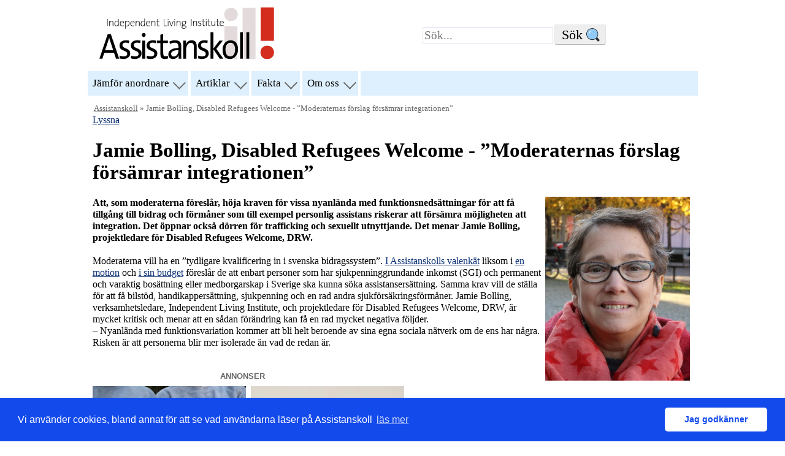

--- FILE ---
content_type: text/html; charset=UTF-8
request_url: https://assistanskoll.se/20180630-Bolling-DRW-Mforslag-forsemrar-integrationen.html
body_size: 9399
content:
<!DOCTYPE html>
<html lang="sv-SE">
<head>
<meta charset="UTF-8"/>
<title>Jamie Bolling, Disabled Refugees Welcome - ”Moderaternas förslag försämrar integrationen”</title>
<meta name="Description" content="Moderaterna vill höja kraven för vissa nyanlända med funktionsnedsättningar för att få tillgång till bidrag och förmåner som till exempel personlig assistans. Detta riskerar att försämra möjligheten att integration anser Jamie Bolling, projektledare för Disabled Refugees Welcome, DRW."/>
<meta name="Keywords" content="Jamie Bolling"/>
<link rel="amphtml" href="https://assistanskoll.se/20180630-Bolling-DRW-Mforslag-forsemrar-integrationen.amp.html" />
<script type="application/ld+json">
{
"@context": "http://schema.org",
"@type": "NewsArticle",
"headline": "Jamie Bolling, Disabled Refugees Welcome - ”Moderaternas förslag försämrar integrationen”",
"image": ["https://assistanskoll.se/_up/JamieBollingDRW.jpg"],
"datePublished": "2018-06-30T00:00:00Z",
"dateModified": "2018-07-02T11:52:36Z",
"author": {
"@type": "Person",
"name": "Erik Tillander"
},
"publisher": {
"@type": "Organization",
"name": "Independent Living Institute",
"logo": { "@type": "ImageObject", "url": "https://assistanskoll.se/asistanskoll_logga.png" }
},
"mainEntityOfPage": {
"@type": "WebPage",
"@id": "https://assistanskoll.se/20180630-Bolling-DRW-Mforslag-forsemrar-integrationen.html"
},
"description": "Moderaterna vill höja kraven för vissa nyanlända med funktionsnedsättningar för att få tillgång till bidrag och förmåner som till exempel personlig assistans. Detta riskerar att försämra möjligheten att integration anser Jamie Bolling, projektledare för Disabled Refugees Welcome, DRW."
}
</script>
<link rel="STYLESHEET" type="text/css" href="/style.css?ts=202407" />
<script src="/jquery.js"></script>
<script src="/cookie.min.js?ts=202407"></script>
<script>
if ('serviceWorker' in navigator) {
    window.addEventListener('load', () => {navigator.serviceWorker.register('/sw.js');});
}
</script>
<script src="//cdn-eu.readspeaker.com/script/8244/webReader/webReader.js?pids=wr" type="text/javascript" id="rs_req_Init"></script>
<meta property="og:description" content="Moderaterna vill höja kraven för vissa nyanlända med funktionsnedsättningar för att få tillgång till bidrag och förmåner som till exempel personlig assistans. Detta riskerar att försämra möjligheten att integration anser Jamie Bolling, projektledare för Disabled Refugees Welcome, DRW."/>
<meta property="og:image" content="https://assistanskoll.se/_up/JamieBollingDRW.jpg"/>
<meta property="og:image:width" content="453"/>
<meta property="og:image:height" content="575"/>
<meta property="og:url" content="https://assistanskoll.se/20180630-Bolling-DRW-Mforslag-forsemrar-integrationen.html"/>
<meta property="og:type" content="article"/>
<meta name="author" content="Erik Tillander"/>
<meta property="fb:app_id" content="153496088004533"/>
<meta property="og:title" content="Jamie Bolling, Disabled Refugees Welcome - ”Moderaternas förslag försämrar integrationen”"/>
<link rel="pingback" href="https://assistanskoll.se/_commentpage_pid_821647" />
<link rel="shortlink" href="https://assistanskoll.se/r?p=821647"/>
<link rel="canonical" href="https://assistanskoll.se/20180630-Bolling-DRW-Mforslag-forsemrar-integrationen.html"/>
<!-- <rdf:RDF xmlns:rdf="http://www.w3.org/1999/02/22-rdf-syntax-ns#" xmlns:dc="http://purl.org/dc/elements/1.1/"
xmlns:trackback="http://madskills.com/public/xml/rss/module/trackback/">
<rdf:Description
rdf:about="https://assistanskoll.se/20180630-Bolling-DRW-Mforslag-forsemrar-integrationen.html" dc:identifier="https://assistanskoll.se/20180630-Bolling-DRW-Mforslag-forsemrar-integrationen.html" dc:title="Jamie Bolling, Disabled Refugees Welcome - ”Moderaternas förslag försämrar integrationen”" trackback:ping="https://assistanskoll.se/_commentpage_pid_821647" />
</rdf:RDF> -->
<link rel="icon" href="/akoll-icon-sq-2020-32x32.png" sizes="32x32" />
<link rel="icon" href="/akoll-icon-sq-2020-192x192.png" sizes="192x192" />
<link rel="apple-touch-icon-precomposed" href="/akoll-icon-sq-2020-180x180.png" />
<meta name="msapplication-TileImage" content="/akoll-icon-sq-2020-270x270.png" />
<link rel="alternate" type="application/rss+xml" title="RSS" href="/artiklar.rss"/> 
<meta name=viewport content="width=device-width, initial-scale=1"/>
<meta name="theme-color" content="#02427a">
<link rel="manifest" href="/manifest.json">
</head>
<body><div class="skip-link"><a href="#mainb" class="assistive-text">Hoppa till inneh&aring;ll</a></div><a href="/" 
title="hem" accesskey="h"><img src="/assistanskoll_logo.svg" alt="Logotyp: Assistanskoll (Till assistanskoll.se)" class="alogo" width=485 height=150 sizes="(min-width: 450px) 60vw, 85vw"/></a><form id="searchbox" action="/find.html" 
method="get" accept-charset="UTF-8"><input name="q" id="query" type="search" aria-labelledby="sa" placeholder="Sök..."/><input type="submit" name="sa" id="sa" class="form-submit" value="S&ouml;k" class="form-submit"/></form>
<nav id="access" class="rs_skip" role="navigation">
<div class="menu">
<ul>
	<li class="page_item ISI_MENU" aria-haspopup="true"><a href="/anordnare.html" title="Jämför anordnare av personlig assistans">Jämför anordnare</a> 
	<ul class="children">
		<li><a href="/anordnare.html">Jämför anordnare av personlig assistans</a></li>
		
        <li><a href="/Guider-Att-valja-assistansanordnare.html">Välja assistansanordnare (guide)</a></li>
		<li><a href="/assistans_kostnadsslagen.php">Vinster, medellöner, uppsägningstider och kostnadsslag</a></li>
        <li><a href="/svarsvillighets.html">Svarsvillighet hos anordnarna i jämförelsen</a></li>
		</ul>
	</li>

	<li class="page_item ISI_MENU" aria-haspopup="true"><a href="/artiklar.php">Artiklar</a>
	<ul class="children">
		<li><a href="/artiklar.php">Artiklar efter datum</a></li>	
        <li><a href="/Om-personlig-assistans.html">Om personlig assistans</a></li>
		<li><a href="/Infor-bedomning-Forsakringskassan.html">Förbered dig inför din assistansbedömning  (guide)</a></li>
	    <li><a href="/Guider-Att-arbeta-som-personlig-assistent.html">Arbeta som assistent  (guide)</a></li>
       	<li><a href="/Att-rekrytera-personliga-assistenter.html">Rekrytera personliga assistenter (guide)</a></li>
		<li><a href="/alla-guider.html">Alla guider</a></li>
	</ul>
	</li>

	<li class="page_item ISI_MENU" aria-haspopup="true"><a href="/assistans-statistik.php">Fakta</a> 
	<ul class="children">
		<li><a href="/assistans-statistik.php">Statistik om assistans</a></li>
        <li><a href="/Guider-om-personliga-assistenters-loner.html">Vad har assistenter i l&ouml;n?</a></li>
		<li><a href="/20080319-FAKTA-kollektivavtal.html">Kollektivavtal och anställningsvillkor</a></li>
		<li><a href="/ob.html">Jämför OB-ersättningen i kollektivavtalen (nu)</a></li>
        <li><a href="/20090312-FAKTA-om-Arbetstidslagen-ATL.html">Arbetstidslagstiftning</a></li>
	    <li><a href="/Lagar-personlig-assistans.html">Faktabas om assistans: lagar, rapporter, uppsatser mm</a></li>
	</ul>
	</li>
	<li class="page_item ISI_MENU" aria-haspopup="true"><a href="/om-assistanskoll.html" class="ISI_MENU">Om oss</a>
	<ul class="children">
		<li><a href="/om-assistanskoll.html">Om Assistanskoll</a></li>
		<li><a href="/Annonsering-pa-Assistanskoll.html">Annonsera på Assistanskoll</a></li>
		<li><a href="https://www.independentliving.org/">Assistanskoll är en tjänst av Independent Living Institute</a></li>
	</ul>
	</li>
	
	<li class="icon page_item ISI_MENU" aria-haspopup="true">
    <a href="javascript:void(0);" id="rmenu">&#9776;</a>
	<ul class="children" id="nxmenu"></ul>
	</li>
</ul>
<span id="xmenu"></span>
</div>
</nav><!-- end common top nav --><div id="mainb"><div id="nav" class="rs_skip"><a href="/">Assistanskoll</a> &raquo; Jamie Bolling, Disabled Refugees Welcome - ”Moderaternas förslag försämrar integrationen”</div><div id="readspeaker_button1" class="rs_skip rsbtn rs_preserve">
<a rel="nofollow" class="rsbtn_play" accesskey="L" title="Lyssna p&aring; sidans text med ReadSpeaker" href="//app-eu.readspeaker.com/cgi-bin/rsent?customerid=8244&amp;lang=sv_se&amp;readid=mainb&amp;url=https%3A%2F%2Fassistanskoll.se%2F20180630-Bolling-DRW-Mforslag-forsemrar-integrationen.html">
<span class="rsbtn_left rsimg rspart"><span class="rsbtn_text"><span>Lyssna</span></span></span>
<span class="rsbtn_right rsimg rsplay rspart"></span></a>
</div>
<h1>Jamie Bolling, Disabled Refugees Welcome - ”Moderaternas förslag försämrar integrationen”</h1>

<p><strong><img class="photo" src="_up/JamieBollingDRW.jpg" alt="Jamie Bolling" width="250" height="311" />Att, som moderaterna föreslår, höja kraven för vissa nyanlända med funktionsnedsättningar för att få tillgång till bidrag och förmåner som till exempel personlig assistans riskerar att försämra möjligheten att integration. Det öppnar också dörren för trafficking och sexuellt utnyttjande. Det menar Jamie Bolling, projektledare för Disabled Refugees Welcome, DRW.<br /> <br /> </strong>Moderaterna vill ha en ”tydligare kvalificering in i svenska bidragssystem”. <a href="20180612-Riksdagsval-2018-Velj-rett-med-Assistanskoll.html#fraga20">I Assistanskolls valenkät</a> liksom i <a href="https://riksdagen.se/sv/dokument-lagar/dokument/motion/motion-om-att-kvalificera-sig-in-i_H5023031">en motion</a> och <a href="https://moderaterna.se/sites/default/files/page_attachments/2017-10/Moderaternas%20budgetmotion%202018%20f%C3%B6r%20webb.pdf">i sin budget</a> föreslår de att enbart personer som har sjukpenninggrundande inkomst (SGI) och permanent och varaktig bosättning eller medborgarskap i Sverige ska kunna söka assistansersättning. Samma krav vill de ställa för att få bilstöd, handikappersättning, sjukpenning och en rad andra sjukförsäkringsförmåner. Jamie Bolling, verksamhetsledare, Independent Living Institute, och projektledare för Disabled Refugees Welcome, DRW, är mycket kritisk och menar att en sådan förändring kan få en rad mycket negativa följder.<br />– Nyanlända med funktionsvariation kommer att bli helt beroende av sina egna sociala nätverk om de ens har några. Risken är att personerna blir mer isolerade än vad de redan är.</p>


<aside class="aannons"><header class="skipann">annonser</header><div class="annonstop"><div class="annonsl"><div class="annons"><a href="https://familjenab.nu/" 
	aria-label="annons Familjen - På Familjen arbetar vi med personlig assistans för att skapa den tryggheten och blir genom ett nära samarbete en förlängning av din familj"><img src="/images/banner-familjen-tvapersoner-202506.webp" alt="annons Familjen - en personligare assistans"/></a></div>
<div class="annons"><a href="https://saxenaomsorg.se" 
	aria-label="Saxerna Omsorg annons - Dina kunskaper utgör grunden - Tillsammans omvandlar vi det till livskvalitet - Saxena Omsorg för en enklare vardag"><img src="/images/banner-SaxenaOmsorg-2025-1.webp" alt="Saxerna Omsorg annons - Dina kunskaper utgör grunden - Tillsammans omvandlar vi det till livskvalitet - Saxena Omsorg för en enklare vardag"/></a></div>
</div><div class=" annonsr"><div class="annons h260 radd"><a href="https://www.xn--assistansfrmedling-m3b.se" aria-label="annons Assistansförmedling - Assistansförmedling Oberoende & kostnadsfri rådgivning sedan 2010. Maja, leg. sjuksköterska - Ring oss på: 020-19 10 10" class="h260"><img src="/images/banner-Assistansformedling_2025_260.webp" alt="annons Assistansförmedling - Assistansförmedling Oberoende & kostnadsfri rådgivning sedan 2010. Maja, leg. sjuksköterska - Ring oss på: 020-19 10 10" /></a></div></div>
</div>
</aside>
<h2>Öppnar dörren för missbruk och utnyttjande</h2>
<p>DRW är ett Independent Living Institute-projekt vars syfte är att värna och slå vakt om rättigheter för nyanlända med funktionsnedsättningar.<a href="20180404-Disabled-Refugees-Welcome-Stora-brister-kunskap.html"> I en tidigare intervju med Jamie Bolling</a> beskriver hon att det redan idag är svårt för nyanlända med funktionsnedsättningar och att många lever isolerade. Jamie Bolling menar att om moderaternas förslag blir verklighet riskerar det att det blir ännu värre.<br />– Risken är att graden av ohälsa blir högre. Det kommer i sin tur öppna dörren för missbruk och utnyttjande, bland annat sexuellt utnyttjande och trafficking. <br /> <strong><em>På vilket sätt?<br /> </em></strong>– När man är beroende och behöver medicin och annat kan man tvingas till andra sätt att få tillgång till pengarna.<br />En annan följd skulle bli en försvårad integration.<br />– Om man inte har tillgång till stöd kommer man inte in i systemet och möjligheten till utbildning eller arbete. Vi har en gång öppnat vårt land och tagit emot dem, då måste vi också ge möjlighet för dem att integreras. Och vissa behöver stöd för att få vardagen att fungera.</p>


<aside class="aannons"><header class="skipann">annonser</header><div class="annonsmiddle"><div class="annonsl"><div class="annons h260"><a href="https://elfa-assistans.se" aria-label="annons ELFA assistans - Personlig assistans som du skapar den. Vi bjuder skräddarsydd assistans med fokus på dina behov och önskemal. 08-700 20 60, info@elfa-assistans.se" class="h260"><img src="/images/banner-ELFA_assistans-241201_260.jpg" alt="annons ELFA assistans - Personlig assistans som du skapar den. Vi bjuder skräddarsydd assistans med fokus på dina behov och önskemal. 08-700 20 60, info@elfa-assistans.se" /></a></div></div>
<div class=" annonsr"><div class="annons radd"><a href="https://www.omsorgassistans.se" aria-label="Omsorg Assistans annons - Personlig Assistans i trygga händer - Kontakta oss för ett personligt möte 010-300 50 03, info@omsorgassistans.se"><img src="/images/banner-OmsorgAssistans2025-2.jpg" alt="annons Omsorg Assistans  - Personlig Assistans i trygga händer - Kontakta oss för ett personligt möte 010-300 50 03, info@omsorgassistans.se" /></a></div>
<div class="annons radd7"><a href="https://www.humana.se/personlig-assistans/bli-kund-hos-humana-assistans/byt-utan-krangel?mtm_campaign=Banner%20assistanskoll&amp;mtm_source=assistanskoll&amp;mtm_medium=banner&amp;mtm_content=bild" 
aria-label="Humana annons - Starkast i branschen - Bevisad stabilitet och trygghet."><img src="/images/banner-Humana-250x125-2025.webp" alt="annons Humana - Starkast i branschen - Bevisad stabilitet och trygghet."/></a></div>
</div></div>
</aside>
<h2>Ett ”ovanligt välfärdssystem”</h2>
<div class="photo"><img class="photo" src="_up/DRWteamet.jpg" alt="DRW teamet" width="359" height="321" /><br /> Teamet i Disabled Refugees Welcome</div>
<p>I Sverige har idag en person som vistas i en svensk kommun, alltså till exempel en nyanländ flykting, rätt till stöd enligt Socialtjänstlagen, Sol. För rätt till stöd enligt Lagen om stöd och service för vissa funktionshindrade, LSS, krävs uppehållstillstånd (i praktiken folkbokföringsadress). Moderaterna hävdar att Sverige har ett ”ovanligt välfärdssystem” i den bemärkelsen att man får förmåner bara genom att vara bosatt i Sverige, inte genom att arbeta. Men Jamie Bolling ser inga problem med det.<br />– Sverige är ett humant land. Man har en bra standard när det gäller föräldrastöd, sjukstöd, barnbidrag etc. Varför ska inte det även gälla personer med funktionsnedsättningar?</p>


<aside class="aannons rt"><header class="skipann">annonser</header><div class="annonsfooter"><div class="annonsl"><div class="annons"><a href="https://jag.se/assistans/vart-erbjudande/?utm_source=assistanskoll&amp;utm_medium=banner&amp;utm_campaign=erbjudande" 
	aria-label="annons JAG - Personlig assistans för dig med störst behov"><img src="/images/banner_JAG-feb252.webp" alt="annons JAG - Personlig assistans för dig med störst behov"/></a></div>
<div class="annons"><a href="/Annonsering-pa-Assistanskoll.html" aria-label="Köp annons på på assistanskoll"><img src="/images/banner-akoll-okar.webp" alt="Köp annons på på assistanskoll" width="250" height="125"/></a></div>
</div><div class=" annonsr"><div class="annons h260 radd"><a href="https://bit.ly/4bxHmZg" aria-label="STIL annons - Nyckeln till frihet - STIL Personlig assistans på dina vilkor" class="h260"><img src="/images/banner_STIL_202402250x260.jpg" alt="annons STIL- Nyckeln till frihet - STIL Personlig assistans på dina vilkor" /></a></div></div>
</div>
</aside>
<h2>Borde tvärtom sträva efter förbättringar</h2>
<p>Moderaterna skriver att förslaget i första hand ska gälla för ”alternativt skyddsbehövande och anhöriga till f.d. asylsökande”, (till skillnad från personer med flyktingstatus). De konstaterar samtidigt att sociala förmåner enligt <a href="http://eur-lex.europa.eu/LexUriServ/LexUriServ.do?uri=CELEX:32004L0083:SV:HTML">skyddsgrundsdirektivet i EU-rätten</a> inte får begränsas för flyktingar och att detta kan leda till gränsdragningsproblem mellan flyktingar och alternativt skyddsbehövande. Därför, skriver de, ”bör EU-regelverket ses över för att harmonisera reglerna för de olika grupperna”. Givet det som motionen i övrigt innehåller kan det tolkas som att de på sikt vill se en sänkning av skyddet även personer med flyktingstatus - på EU-nivå. Jamie Bolling ställer sig kallsinnig till den tanken och anser att man tvärtom borde sträva efter att förbättra för personer med funktionsnedsättningar - överallt.<br />– Jag skulle vilja se att alla länder ser över sina regler för att personer med funktionsnedsättningar ha tillgång till Independent Living – ett självbestämmande liv.<br /> <strong><em>Hur ser du på Moderaternas förslag sett till FN-konventionen om rättigheter för personer med funktionsnedsättning?<br /></em></strong>– Sverige har skrivit under FN – konventionen om rättigheter för personer med funktionsnedsättning som innebär att människor med funktionsnedsättningar ska kunna delta på lika villkor i samhället. Enligt Moderaternas förslag blir människor utan det stöd som behövs för att delta i samhället.<br /><strong><em>Moderaterna har hittills inte velat bli intervjuade om detta ämne. Hur tolkar du det?<br /></em></strong>– De skäms, säger Jamie Bolling.</p>


<aside class="aannons rt"><header class="skipann">annonser</header><div class="annonsfooter"><div class="annonsl"><div class="annons h260"><a href="https://www.xn--assistansfrmedling-m3b.se/" 
aria-label="Assistansförmedling annons Vi hjälper dig hitta rätt assistansbolag! 020 19 10 10" class="h260"><img src="/images/banner-Assistansformedling2021_260.jpg" alt="Assistansförmedling annons, Vi hjälper dig hitta rätt assistansbolag! 020 19 10 10"/></a></div></div>
<div class=" annonsr"><div class="annons h260 radd"><a href="https://www.assistansexperten.se/vi-ar-assistansexperten" 
aria-label="Assistans Experten annons - Vi finns för alla som vill något nytt" class="h260"><img src="/images/banner-AssistansExperten22.jpg" alt="annons Assistans Experten, Vi finns för alla som vill något nytt" /></a></div></div>
</div>
</aside>
<h3>Jamie Bolling intervjuades av Erik Tillander 2018-06-28</h3>

<aside class="aannons"><header class="skipann">annonser</header><div class="annonsfooter"><div class="annonsl"><div class="annons"><a href="https://www.ramp.nu" 
	aria-label="annons RAMP Personlig Assistans - Assistanst är inte roligt - det är en rättighet!"><img src="/images/banner-Ramp-202508.webp" alt="annons RAMP Personlig Assistans - Assistanst är inte roligt - det är en rättighet!"/></a></div>
</div></div>
</aside>
<aside><div class="sammatema rs_skip">Artiklar  med samma tema: (16)<div class="skip-link"><a href="#cont" class="assistive-text">Hoppa över</a></div><h2><a href="/TEMA-Stod-nyanlanda-funktionsnedsattning.html">TEMA - Nyanlända med funktionsnedsättning</a></h2>Vilket stöd ges till nyanlända som har en funktionsnedsättning. Vilket stöd ges innan och efter att uppehållstillstånd beviljats? <hr/><ul><li><a href="/20250429-Utredning-5-ars-bosettning-assistansersettning.html">Utredning föreslår 5 års bosättning innan tex assistansersättning kan beviljas</a>,  2025-04-29 </li>
<li><a href="/20241002-Christofer-COrimligt-ukrainska-inte-LSS.html">Christofer Bergenblock, Centerpartiet – ”Orimligt att ukrainska flyktingar inte får LSS-insatser”</a>,  2024-10-02 </li>
<li><a href="/20231123-Tenje-Utredningen-till-Sverige-sjelvforsorjande.html">Anna Tenje, Äldre- och socialförsäkringsminister – ”Utredningen syftar till att de som kommer till Sverige anstränger sig för att bli självförsörjande”</a>,  2023-11-23 </li>
<li><a href="/20231110-Andreas-Juris-doktor-SWEXIT-siktar-pa.html">Andreas Pettersson, Juris doktor – ”Är det en SWEXIT man siktar på?”</a>,  2023-11-10 </li>
<li><a href="/20231031-Asa-DHR-emot-utredningar-inte-rettigheter.html">Åsa Strahlemo, ordförande DHR – ”Vi är emot utredningar som inte tar avstamp i mänskliga rättigheter”</a>,  2023-10-31 </li>
<li><a href="/20231020-nyanlenda-icke-svenska-kunna-assistansersettning.html">Vilka nyanlända och icke svenska medborgare ska kunna söka assistansersättning?</a>,  2023-10-20 </li>
<li><a href="/20221120-Hammarberg-Tidoavtalet-bryter-konventionen.html">Thomas Hammarberg, – ”Tidöavtalet bryter mot Funktionsrättskonventionen”</a>,  2022-11-20 </li>
<li><a href="/20221103-Ulrika-Miljopartiet-overdigt-assistans-medborgarskap.html">Ulrika Westerlund, Miljöpartiet – ”Djupt ovärdigt koppla rätt till assistans till svenskt medborgarskap”</a>,  2022-11-03 </li>
<li><a href="/20221014-Tidoavtalet-mellan-M-SD-KD-och-L.html">Tidöavtalet mellan M, SD, KD och L</a>,  2022-10-14 </li>
<li><a href="/20180907-Partiernas-assistans-nyanlenda-granskas.html">Partiernas syn på personlig assistans för nyanlända granskas</a>,  2018-09-07 </li>
<li><strong>Jamie Bolling, Disabled Refugees Welcome - ”Moderaternas förslag försämrar integrationen”</strong>, 2018-06-30</li>
<li class="temaflera"><a href="/TEMA-Stod-nyanlanda-funktionsnedsattning.html">Flera artiklar i <b>TEMA - Nyanlända med funktionsnedsättning</b>...</a></li>
</ul></div></aside><span id="cont"></span><!--endrelated-->

<aside>
<br/>
<div class="share"><p><strong>Få Assistanskolls artiklar i din brevlåda!</strong> <a href="/Nyhetsbrev-personlig-assistans.html">Prenumerera på nyhetsbrevet..</a></p></div><div class="left share" id="comment"><h3>En kommentar:</h3><ol class="comm"><li id="com8963">Hej ! Jag håller med Jamie, detta stämmer som hon säger eller som hon skriver.... <br/><small>#8963# kommentar  2018-09-16 kl.14</small></li></ol><hr/><!-- kommentarer --><form action="/_commentpage.php" method="post" id="commentform" class="noprint"><label for="commenta" class="notassistive-text">Din kommentar</label><br/>
		<textarea name="comment" id="commenta" lang="sv" rows="10"></textarea><br/>
		<p>
		<input  type="submit" name="submit" id="submit" value="Skicka kommentar" class="ampstart-btn"/></p><p>
		<input name="pid" value="821647" id="pid" type="hidden"/>
		<input name="norep" value="sWdVlP0iTdDb7VVw9fDmNliCkt1AKGl/2WlN1LbDNkI=" id="norep" type="hidden"/>
		<input name="comment_parent" id="comment_parent" value="0" type="hidden"/>
		Kommentarer på Assistanskoll är anonyma och förhandsgranskas eftersom tystnadsplikt gäller för många inblandat i assistans. <a href="/Kommentarsregler-till-artiklar.html" target="_blank">Läs gärna våra kommentarsregler.</a>
		</p>
		<input name="requesturi" value="/20180630-Bolling-DRW-Mforslag-forsemrar-integrationen.html" type="hidden"/>
		<input id="unfiltered_html_comment" name="unfiltered_html_comment" value="" type="hidden"/></form><div class="notifybox"><input type="checkbox" disabled id="noteify" name="noteify" value="1" checked />
	<label for="noteify">Informera mig om nya kommentarer på denna artikel</label></div>
	<button disabled class="js-push-btn ampstart-btn">Informera mig om nya kommentarer</button>
	<p class="noteifytext"></p></div>
</aside>
</div><!--/annons--></div><div class="left share noprint">
<h3>Skicka sidan till:</h3>
<ul class="share">
<li><a class="external" title="Dela med E-post!" rel="nofollow external" href="mailto:?Subject=Artikel%20i%20assistanskoll&amp;Body=Hej!%0D%0AJag%20vill%20tipsa%20dig%20om..%0D%0Ahttps://assistanskoll.se/20180630-Bolling-DRW-Mforslag-forsemrar-integrationen.html">E-post</a></li>
<li><a class="external" title="Dela  p&aring; Facebook!" rel="nofollow external" href="https://www.facebook.com/share.php?u=https%3A%2F%2Fassistanskoll.se%2F20180630-Bolling-DRW-Mforslag-forsemrar-integrationen.html">Facebook</a></li>
<li><a class=" external" title="Publicera p&aring; Twitter" rel="nofollow external" href="https://twitter.com/home?status=https%3A%2F%2Fassistanskoll.se%2F20180630-Bolling-DRW-Mforslag-forsemrar-integrationen.html">Twitter</a></li>
<li><a class=" external"  title="RSS" href="/artiklar.rss">RSS</a></li></ul>
</div><hr class="foot ads"/>
</div>
<div id="footer" role="contentinfo">

<ul class="foot">
<li><strong>Inneh&aring;ll</strong>
<ul><li><a href="/om-assistanskoll.html">Om Assistanskolls bakgrund och syfte.</a></li>
<li><a href="/anordnare.html"><strong>Assistanskoll 
j&auml;mf&ouml;r anordnare</strong> av personlig assistans</a>
 och ger svar p&aring; fr&aring;gor inför valet av anordnare.</li>


<li><a href="/artiklar.php"><strong>Artiklar om personlig assistans</strong> sorterade efter datum</a>, <a href="/tema.html">tema</a> eller <a href="/nyckelord.html">nyckelord</a>.
<li><strong>Guider:</strong>
<ul class="dot"><li><a href="/Infor-bedomning-Forsakringskassan.html">Förbered dig inför din assistansbed&ouml;mning</a></li>
<li><a href="/behovsraknare.html">Behovsräknaren. Gör en beräkning av dina grundläggande och andra personliga behov</a></li>
<li><a href="/Guider-Att-valja-assistansanordnare.html">Välja assistansanordnare</a></li>
<li><a href="/Anordna-din-egen-assistans.html">Anordna din egen assistans - bli assistansanordnare</a></li>
<li><a href="/Guider-Att-vara-egen-arbetsgivare.html">Egen arbetsgivare</a></li>
<li><a href="/Att-rekrytera-personliga-assistenter.html">Rekrytera personliga assistenter</a></li>
<li><a href="/Guider-Att-arbeta-som-personlig-assistent.html">Arbeta som assistent</a></li>
<li><a href="/platsannonser.html">Platsannonser från arbetsförmedlingen</a></li>
<li><a href="/20200316-Coronavirus-Covid-19-och-assistans.html">Coronavirus, 
covid-19 guide</strong></a></li>
<li><a href="/alla-guider.html">Alla guider</a></li>	
</ul>

</li>
<li><strong>Fakta:</strong>
<ul class="dot">
<li><a href="/Om-personlig-assistans.html">Om personlig assistans</a></li>
<li><a href="/Lagar-personlig-assistans.html">Lagar, f&ouml;reskrifter, myndighetsrapporter, mediarepportage, avhandlingar, domar mm</a></li>
<li><a href="/Pagaende-utredningar-och-regeringsuppdrag.html">Pågående utredningar</a></li>
<li><a href="/Guider-om-personliga-assistenters-loner.html">Lönestatistik för personliga assistenter</a></li>
<li> <a href="/ob.html">OB-ersättning</a></li>
<li><a href="/20090312-FAKTA-om-Arbetstidslagen-ATL.html">Arbetstidslagstiftning</a></li>
</ul></li>
<li><strong>Löneräknare:</strong>
<ul class="dot">
<li><a href="ob-kfo.html">Löneräknare för Fremias kollektivavtal med Kommunal</a></li>
<li><a href="ob-vrd.html">Löneräknare för Vårdföretagarnas kollektivavtal med Kommunal</a></li>
<li><a href="ob-kfs.html">Löneräknare för KFS-kollektivavtalet</a></li>
<li><a href="ob-hok.html">Löneräknare för PAN-kollektivavtalet</a></li>
</ul>
</li>
<li><a href="/kronikorer.html">Krönikörer på Assistanskoll</a></li>
<li><a href="/Nyhetsbrev-personlig-assistans.html">Nyhetsbrev från Assistanskoll</a></li>
<li><a href="/Lagar-personlig-assistans.html#webb">Sajter som r&ouml;r personlig assistans</a> tex <a href="http://patips.se/">Personlig Assistans tips</a></li>

</ul>

</li>

<li>
<strong>Kontakta oss om inneh&aring;llet p&aring; Assistanskoll:</strong>
<p>Artiklar p&aring; Assistanskoll: skriv till
 <strong><a href="mailto:kenneth.westberg@independentliving.org">Kenneth</a></strong>, telefon: <a href="sms:0708591544">070-859 15 44</a> eller <a href="tel:0850622181">08-506 22 181</a>. (telefonsvarare finns)</p>
<p>Assistansanordnarnas profiler: skriv till
 <strong><a href="mailto:algren.morgan@independentliving.org">Algren</a></strong>, telefon: 08-506 22 177.  (telefonsvarare finns)</p>
<p><a href="/Annonsering-pa-Assistanskoll.html"><strong>Annonsera</strong> på Assistanskoll..</a>
</p>

<p><a href="/Cookies.html">Om cookies och personuppgifter p&aring; Assistanskoll</a></p>
<p>Assistanskoll är en tjänst av<br/><a href="https://www.independentliving.org/" title="Independent Living Institute"><b>Independent Living Institute</b></a><br/>Storforsplan 36, 10 tr
<br/>123 47 Farsta
<br/>Tel. 08-506 22 177. 	
</p></li>
</ul>
</div>
<script>
  (function(i,s,o,g,r,a,m){i['GoogleAnalyticsObject']=r;i[r]=i[r]||function(){
  (i[r].q=i[r].q||[]).push(arguments)},i[r].l=1*new Date();a=s.createElement(o),
  m=s.getElementsByTagName(o)[0];a.async=1;a.src=g;m.parentNode.insertBefore(a,m)
  })(window,document,'script','https://www.google-analytics.com/analytics.js','ga');
  ga('create', 'UA-19703371-1', 'auto');
  ga('require', 'displayfeatures');
  ga('send', 'pageview');
</script>
<script async src="https://www.googletagmanager.com/gtag/js?id=G-Z0HMZN0SBK"></script>
<script>
  window.dataLayer = window.dataLayer || [];
  function gtag(){dataLayer.push(arguments);}
  gtag('js', new Date());

  gtag('config', 'G-Z0HMZN0SBK');
</script>


</body>
</html>


--- FILE ---
content_type: text/css
request_url: https://assistanskoll.se/style.css?ts=202407
body_size: 19209
content:
html {
	margin: 0;
	padding: 0;
	border: 0;
	outline: 0;
}


body {
	border: 0;
	font-size: 101%;
	font-style: inherit;
	font-weight: inherit;
	outline: 0;
	padding: 0;
	vertical-align: baseline;
	margin: 0 auto;
	max-width: 995px;
	background-color: #fff;
	line-height: 1.1;
	font-family: Georgia, "Droid Serif", "Bitstream Charter", serif;
}

img.alogo {
	width: 323.33px;
	height: 90px;
	margin: .6em 0 .3em 0em;

}

/* annonser */
.annonstop,
.annonsmiddle,
.annonsfooter {
	display: inline-flex;
	max-width: 510px;
}

.annons:not(:first-child) {
	margin-top: .63em;
}

aside.ad {
	margin: 0 auto;
	max-width: 550px;
}

.annonstop .annonsl,
.annonsmiddle .annonsl,
.annonsfooter .annonsl {
	padding-right: .5em;
}

.skipann {
	font-family: 'Trebuchet MS', 'Lucida Sans Unicode', 'Lucida Grande', 'Lucida Sans', Arial, sans-serif;
	font-size: small;
	font-weight: bold;
	max-width: 9em;
	padding: .5em 0 0 16em;
	margin: 0 0 -.1em 0;
	text-transform: uppercase;
	color: #666;
}

li[role="button"]:hover,
li[role="button"]:focus,
li[role="button"]:active {
	background-color: white;
	color: navy;
}

ol,
ul,
li {
	border: 0;
	font-family: inherit;
	font-size: 100%;
	font-style: inherit;
	font-weight: inherit;
	margin: 0;
	padding: 0.7em 0 0 0.7em;
	vertical-align: baseline;
}

ul li,
ol li,
#mainb {
	font-size: 101%;
}

/* column container */

div.columncontainer {
	margin: 0;
	padding: 0;
	float: left;
	clear: both;
	width: 100%;
	vertical-align: top;
}

div.colleft {
	padding: 0 2px 0 5px;
	margin: 0;
	margin-right: 251px;
	background-color: #fff;
	vertical-align: top;

}

#mainb {
	/*mainb is target for skip links */
	padding: 0;
	margin: 0 0.5em 0 0.5em;
}

div.colleft #mainb {
	padding: 0 0 0 4px;
}

div.right.b {
	padding: 0.5em 1em 0.3em 0.5em;
}

p,
td,
span,
table,
li,
b,
strong {
	line-height: 1.2em;
}

table.profile {
	border-collapse: collapse;
	margin-right: 20.5em;
	min-width: 38em;
	table-layout: auto;
}

table.profile tbody tr td {
	vertical-align: top;
	border-top: 1px solid #eee;
	padding: 0.2em;
	margin: 0;
}

table.profile tbody tr td {
	border-right: 1px solid #eee;
}

table.profile col:nth-child(2) {
	width: 65%;
}

h1,
h2,
h3,
h4,
h5 {
	color: #000;
}

h1,
h2,
h3,
h4,
h5,
h1 a,
h2 a,
h3 a {
	font-family: Georgia, "Bitstream Charter", serif;
	line-height: 1.125em;
}

h2 {
	font-weight: 500;
}

ul.inl li,
h3.inl,
h1.inl {
	display: inline-block;
}

h3:first-child,
h2:first-child,
h4:first-child {
	margin-top: 0.3em;
}

.rt h2:first-child {
	margin-top: 0.45em;
	margin-bottom: .4em;
}

input#submit {
	padding: .8em;
	margin-left: .6em;
	border-radius: .3em;
	font-size: 100%;
	background-color: #084;
	color: white;
	float: right;
}

button.js-push-btn {
	padding: .6em;
	margin-top: .6em;
	border-radius: .3em;
	font-size: 90%;
	font-weight: 400;

}

form#pageform input#upd {
	padding: .8em;
	border-radius: .3em;
	font-size: 140%;
	background-color: #084;
	color: white;
}

#searchbox {
	margin: 2.5em 15% 0 0;
	padding: 0;
	max-width: 50%;
	float: right;
	text-align: center;
}

#searchbox input,
.form-submit {
	font-family: Georgia, "Droid Serif", "Bitstream Charter", serif;
}

#searchbox>input#query {
	width: 11em;
	font-size: 120%;
	height: 100%;
	padding: 0.1em;
	border: 1px solid #e1e1ef;
}

#searchbox input.form-submit,
.form-submit {
	font-size: 22px;
	text-align: left;
	text-decoration: none;
	border: 1px solid #e4e4e4;
	margin: 0px 0 0 2px;
	border-bottom: 1px solid #b4b4b4;
	border-radius: 3px;
	padding: .1em 1.7em .1em 0.5em;

	background: #EEE url("data:image/svg+xml,%3C%3Fxml version='1.0' encoding='UTF-8'%3F%3E%3Csvg width='21.8' height='22.01' version='1.1' viewBox='0 0 21.8 22.01' xml:space='preserve' xmlns='http://www.w3.org/2000/svg'%3E%3Cstyle type='text/css'%3E%3C!%5BCDATA%5B .st0%7Bfill:%23263036;%7D .st1%7Bfill-rule:evenodd;clip-rule:evenodd;fill:%2390CAF8;%7D%0A%5D%5D%3E%3C/style%3E%3Cg transform='scale(.1792)'%3E%3Cpath class='st0' d='m53.62 0c14.81 0 28.21 6 37.91 15.71 9.7 9.7 15.7 23.11 15.7 37.91 0 10.83-3.21 20.91-8.74 29.34l23.2 25.29-7.62 6.96-8.38 7.66-22.37-24.61c-8.5 5.67-18.72 8.98-29.7 8.98-14.81 0-28.21-6-37.91-15.71-9.71-9.71-15.71-23.11-15.71-37.91 0-14.81 6-28.21 15.7-37.92 9.71-9.7 23.11-15.7 37.92-15.7zm33.68 19.93c-8.62-8.62-20.53-13.95-33.68-13.95s-25.06 5.33-33.68 13.95c-8.63 8.62-13.96 20.53-13.96 33.69 0 13.15 5.33 25.06 13.95 33.68s20.53 13.95 33.68 13.95 25.06-5.33 33.68-13.95 13.95-20.53 13.95-33.68-5.32-25.07-13.94-33.69z'/%3E%3Cpath class='st1' d='m53.67 5.96c26.31 0 47.63 21.33 47.63 47.63 0 26.31-21.33 47.63-47.63 47.63s-47.64-21.32-47.64-47.63 21.33-47.63 47.64-47.63zm-24.54 39.78c-0.99 2.1-3.49 3-5.59 2.01s-3-3.49-2.01-5.59c1.53-3.22 3.36-6.25 5.5-9.08 2.13-2.81 4.59-5.45 7.39-7.92 1.73-1.53 4.39-1.37 5.92 0.36s1.37 4.39-0.36 5.92c-2.33 2.06-4.41 4.3-6.23 6.7-1.81 2.39-3.35 4.92-4.62 7.6z'/%3E%3C/g%3E%3C/svg%3E") no-repeat 85% 50%;
}

form.search {
	max-width: 380px;
	margin: 2em auto 2em auto;
	padding: 1em .5em .5em 1em;
	border: 1px solid grey;
	font-size: 110%;
	display: inline-block;
}

form.search #q {
	width: 190px;
	font-size: 110%;
	padding: .4em 0 .4em 0;
}

ol.search li {
	padding: .5em .5em .5em 0;
	margin-left: 1em;
}

ol.search li a {
	font-size: 90%;
}

ol.search li em {
	color: darkgreen;
	font-weight: bold;
	font-size: 100%;
}

ol.search li span a {
	font-size: 110%;
}

div.comments-link {
	position: absolute;
}

li.related div.comments-link {
	position: relative;
}

.comments-link a {
	/* background: #eee url(/images/comment-bubble.png) no-repeat;*/
	background: url([data-uri]) no-repeat;
	font-size: 90%;
	color: #114;
	line-height: 31px;
	overflow: hidden;
	padding: 0;
	position: absolute;
	top: -2.3em;
	left: 180px;
	text-align: center;
	text-decoration: #cee0ee underline solid .13em;
	width: 135px;
	height: 35px;
	overflow-wrap: break-word;
}

div.lkhide {
	display: none;
	visibility: hidden;
}

div.lkshow {
	display: inline;
	visibility: visible;
}

time {
	white-space: nowrap;
}

/* red text*/
.smred,
A.smred,
A.smred:visited {
	font-size: 80%;
	color: Red;
	text-decoration: none;
}

.sm,
table tr td.sm,
table tr th.sm {
	font-size: small;
}

tr.smG td {
	border-bottom: 1px solid silver;
}

.greenb {
	background-color: #22ff22;
}

.greenb small {
	font-size: 75%;
}

/* hover colour */
.yellowb,
.behovsrak li.yellowb {
	background-color: yellow;
	color: #000;
}

.button:hover {
	border-top-color: #323636;
	background-color: #323636;
	color: rgb(254, 255, 204);
}

.button:active {
	border-top-color: #203645;
	background-color: #203645;
}

button,
input.button {
	padding: .6em;
	border-radius: .5em;
	border-width: 0;
	font-weight: 600;
	background-color: rgb(133, 95, 0);
	margin-right: .2em;
	color: white;
}

button[role="tab"].js-accordion__header {
	background-color: white;
	color: black;
	border: 1px solid gray;
	margin: .3em 0 .3em 0;
}

.minimalist-accordion,
.animated-accordion {
	border: 1px solid #c9c9d0;
	border-radius: .3em;
	padding: .2em;

}

.minimalist-accordion__panel[aria-hidden=true] {
	display: none;
}


.minimalist-accordion__header,
.animated-accordion__header {
	display: block;
	background: none;
	line-height: 1.3;
	border: none;
	box-shadow: none;
	padding: .4em .55em;
	text-align: left;
	margin-left: .3em;
	font-weight: bold;
	font-size: 101%;

}


.minimalist-accordion__header[aria-expanded="true"]:before,
.animated-accordion__header[aria-expanded="true"]:before {
	content: "- ";

}

.minimalist-accordion__header[aria-expanded="false"]:before,
.animated-accordion__header[aria-expanded="false"]:before {
	content: "+ ";

}

.minimalist-accordion__header[aria-selected="true"]:after,
.animated-accordion__header[aria-selected="true"]:after {
	content: " (sel)";
	content: "\A0\25b6";
	content: "";
	position: relative;
	border-bottom: .4em solid transparent;
	border-top: .4em solid transparent;
	margin-left: .5em;
	top: .1em;
	border-left: .7em solid;
	display: inline-block;
	speak: never;
}

.minimalist-accordion__panel,
.animated-accordion__panel {
	padding-bottom: 1em;
	margin-bottom: 1em;
}

/* title in content hidden by default */
.minimalist-accordion__title,
.animated-accordion__title {
	border: 0;
	clip: rect(0 0 0 0);
	height: 1px;
	margin: -1px;
	overflow: hidden;
	padding: 0;
	position: absolute;
	width: 1px;
}


.redb,
input.button.redb {
	background-color: #C00;
}

.red {
	color: #C00;
}

.orange {
	color: #e47c05;
}

input.tagbort,
#nyrad,
input.button.klar,
button.klar {
	display: inline-block;
	vertical-align: baseline;
	margin: 2px 0;
	cursor: pointer;
	text-align: center;
	text-decoration: none;

}

input.tagbort {
	background-color: #000;
}

input.tagbort:hover,
#nyrad:hover {
	text-decoration: none;
}

input.tagbort:active,
#nyrad:active {
	position: relative;
	top: 1px;
}

#map {
	float: right;
	font-size: 79%;
	width: 100%;
	height: 300px;
}

dl.alis {
	max-width: 400px;
}

dl.profile {
  display: grid;
  max-width: 70%;
  grid-template-columns: 1fr 2fr; 
  gap: 1.5em;
  padding-bottom: 15px;
}

dl.profile dt {
  font-weight: bold;
  font-size: 88%;
  padding: .5em;
  grid-column: 1 / 2;
  background-color: #eaeaf2;
}

dl.profile dd {
  grid-column: 2 / 3; 
  margin: 0;
  font-size: 100%;
}
dl.rpie {
  display: grid;
  grid-template-columns: 1fr 3fr; 
  gap: .5em;
  padding-bottom: 5px;
}
dl.rpie dt {
  font-weight: normal;
   margin: 0;
  font-size: 100%;
  padding: .3em;
  grid-column: 1 / 3;
  
}
dl.rpie dd {
  grid-column: 3 / 4; 
  margin: 0;
   padding: .3em;
  font-size: 100%;
}

#nav,
.nav,
#mainb #nav {
	padding: 2px;
	margin: 0;
	background-color: #FFF;
	font-size: 13px;
	color: #666;
	border: none;
}

#nav a {
	color: #666666;
}

#nav a:visited {
	color: #666699;
}

#all,
#footer>ul>li {
	box-sizing: border-box;
	border: 1px solid #cee0ee;
	margin: .5em .5em .4em .1em;
	padding: .7em;
	width: 48%;
	min-height: 500px;
	text-align: left;
	float: left;
	background-color: #def0fe;
}

hr.foot {
	clear: both;
}

div.about {
	background-color: #fbfafc;
	border: 1px solid #e1ddda;
	padding: 5px;
	width: 160px;
}


div.about.toc {
	background-color: #fff;
	width: 100%;
	display: inline-block;
	columns: unset;
}

div.about.toc img {
	max-width: 350px;
}

.left {
	float: left;
	clear: left;
	margin: 0;
	padding: 0;
}

#right,
.right {
	float: right;
	clear: right;
	width: 20em;
	margin: 0 0 0 0.4em;
	padding: 0.5em 0.4em 0 0.5em;
	background-color: #FFF;
	border: 1px solid #e1ddda;
	font-size: 95%;
	overflow: visible;
}

div.rt {
	float: right;
	clear: right;
	background-color: #FFF;
	font-size: 98%;
	margin: 0;
	padding: 0 0 0 7px;
	width: 44%;
	box-sizing: border-box;
}

div.rt.kfo {
	width: 310px;
	margin: 2px 0px 10px 5px;
	padding: .5em;
	border: 1px solid #e1ddda;
}

div#jobsummary.rt.kfo {
	padding: 0 0 1em .5em;
	margin: 0 0 .5em .5em;
}

a,
a .numr {
	color: rgb(10, 46, 114);
	text-decoration: #bed0de underline solid .14em;
}

a:visited,
a:visited .numr {
	color: rgb(8, 39, 74);
	text-decoration: #bed0de underline solid .14em;
}

a:hover,
a:hover .numr {
	color: #000;
	text-decoration: underline solid .14em;
}

div.efterlan {
	padding: 0;
	margin: 0.5em 0 0.5em 0;
}

div.efterlan table.lan {
	padding: 0 0 4px 0;
	margin: 0;
}

div.efterlan ul {
	padding: 0.5em;
	background-color: #fbfafc;
	margin: 5px 0 5px 0;
}

div.efterlan h2:first-child {
	padding-top: 0.4em;
	margin-bottom: 0.3em;
	margin-top: 0;
}

div.efterlan ul li {
	display: inline;
	padding: 0 2px 0 2px;
	line-height: 1.5;
}

ul.lanlist {
	padding: 0;
	margin: 0;
	border: 2px solid #E2DBDB;
	background-color: #fbfafc;
	border-radius: 5px;
	font-size: 98%;
}

div.bararight {
	box-sizing: border-box;
	clear: right;
	float: right;
	width: 330px;
	padding: 1em;
	border: 2px solid #E2DBDB;
	background-color: #fbfafc;
	font-size: 98%;
}

div.baraleft {
	clear: left;
	float: left;
	box-sizing: border-box;
	max-width: 45%;
	padding: 0 4px 10px 8px;
	margin: 1em 0 0 0;
	vertical-align: middle;
	border: 2px solid #E2DBDB;
	background-color: #fbfafc;
	border-radius: 5px;
}

div.baraleft li {
	line-height: 1.5;
}

dt {
	font-size: 100%;
	margin: 0;
}

dd {
	margin: 0.1em 0.2em 0.4em .9em;
	font-size: 89%;
}

div#right.pie {
	box-sizing: border-box;
	background-color: #fbfafc;
	padding: 0.3em;
	overflow-wrap: break-word;
}

div#right.pie h2 {
	font-size: 99%;
}

#vinsttable dt,
.pie dt {
	font-weight: bold;
	font-size: 89%;
	margin: .7em 0 0.4em;
	overflow-wrap: break-word;
}

.annonstext {
	font-size: 130%;
	color: #666;
	font-family: "Trebuchet ms", Verdana, Syntax, sans-serif;
	font-weight: 400;
}

.amap,
#map.amap {
	width: 100%;
	height: 300px;
	border: 1px solid gray;
	float: none;
	clear: right;
	margin: 1em auto;
}

#map.rmap {
	width: 45%;
	height: 500px;
	border: 1px solid gray;
	clear: both;
	margin-left: 1em;
}

#map.anordmap {
	max-width: 38%;
	height: 500px;
	margin-top: 2em;
}

#mainb div.jdiv {
	float: none;
	width: 300px;
	font-size: 80%;
	background-color: #fbfafc;
	border: 1px solid #e1ddda;
	margin: 3px;
	padding: 5px;
}

ul,
ul.l,
ul.related,
ul.nol,
div.right ul {
	padding: 0;
	margin: 0;
}

ul li,
ul.l li {
	list-style-type: none;
	margin-left: 0;
	padding: 1px 2px 5px 3px;
}

#footer>ul>li>ul>li {
	margin-top: .6em;
}

ul.l li {
	padding: 2px;
	font-size: 92%;
}

aside.aannons {
	max-width: 510px;
	display: inline-block;
	margin:1em 0 1em 0;
}

aside.aannons.rt {
	float: right;
	margin-left: 1em;
	clear: right;
}

aside.aannons.rtv>div {
	max-width: 260px;
	flex-wrap: wrap;
}

aside.aannons.left {
	float: left;
	clear: left;
	margin-right: .5em;
}

div.sammatema {
	max-width: 70%;
	padding: 2em;
	margin: 0 auto;
	background-color: #f0f0f6;
	clear: left;

}

.sammatema ul li {
	padding: 1px 2px 9px 3px;
}


ul.dot,
.dot,
ul.dot li {
	list-style-type: disc;
	margin-left: 1em;
	margin-bottom: 0.3em;
}

li.nextred {
	font-size: 120%;
	padding: 0.5em;
	margin-bottom: 1em;
	border: 1px solid red;
}

li.nextred::after {
	font-size: 85%;
	content: " (nästkommande helgdag) ";
}

ol.dot li {
	list-style-type: decimal;
	margin-left: 1em;
	padding: 2px;
}

ul.dob,
ol.dob,
td.numr,
th.numr {
	border: none;
}

ul.dob {
	padding: 0 0.5em 0 0.5em;
}

ul.dob li {
	padding: .4em 0;
	border-top: 1px solid #BBB;
}

.numr {
	float: right;
}

div.andra {
	width: 300px;
	margin-right: 0;
	position: relative;
	padding-right: 0;
	margin-right: 0;
}

div.right {
	padding-right: 0.5em;
	margin-right: 0.5em;
	padding-right: 1em;
	margin-right: 0;
	position: relative;
	border: 2px solid #E2DBDB;
	background-color: #fbfafc;
	border-radius: 5px;
	font-size: 98%;
}

#mainb div.right.andra {
	max-width: 45%;
	margin: .5em 0.5em 0.5em .3em;
	padding: 0.7em 0.7em 2em 0.7em;
	font-size: 90%;
	float: right;
}

#mainb div.right.kommun {
	margin-right: 0.4em;
	margin-top: 1em;
	padding-top: 1em;
	width: 400px;
}

table.landtable,
table.land,
table.jfrtable {
	font-size: 87%;
	empty-cells: show;
	border-style: solid;
	border-width: thin;
	border-color: #B0E0E6;
	border-spacing: 0;
	border-collapse: collapse;
	background-color: white;
	border-radius: 1em;
	overflow: scroll;
}

table.jfrtable {
	max-width: none;
	border-color: #e0f0f0;
}

table.landtable tr th,
table.landtable tr td,
table.land tr th,
table.land tr td,
table.jfrtable tr th,
table.jfrtable tr td {
	border-style: none;
	border-bottom: 1px solid #eee;
	padding-right: 0.2em;
	padding-left: 0.3em;
	vertical-align: top;
	overflow-wrap: break-word;
}

table.landtable tr th,
table.land tr th,
table.jfrtable tr th {
	background-color: #def0fe;
	text-align: left;
	border-right: none;
	font-weight: normal;
}

/* Initial state: Hide the detail rows */
.hide {
	display: none;
}

/* Style for the main (unhidden) rows to indicate clickability */
table.jfrtable tbody tr[role="button"] { 
	cursor: pointer;
	transition: background-color 0.15s ease-in-out;
	background-color: #f9fafb; /* Light background for main rows */
}
table.jfrtable tbody th[role="button"] { 
	cursor: pointer;
}

/* Hover state */
table.jfrtable tbody tr[role="button"]:hover {
	background-color: #e6f0ff; /* Lighter blue on hover */
}

/* Focus state (Mandatory for keyboard accessibility) */
table.jfrtable tbody tr[role="button"]:focus {
	outline: 2px solid #3b82f6; /* Clear blue outline */
	outline-offset: -2px;
}

/* Style for expanded/detail rows */
table.jfrtable tbody tr.hide {
	background-color: #f3f4f6;
}

/* Sort Indicator */
.sort-indicator {
	position: relative;
	transform: translateY(-50%);
	font-size: 1.2rem;
	opacity: 0.5;
	transition: opacity 0.2s;
	cursor: grab;
}

table.jfrtable thead tr th.sortable{
	cursor: pointer;
	transition: background-color 0.15s ease-in-out;
	background-color: #dff; /* Light background for main rows */
}
/* Hover state */
table.jfrtable thead tr th.sortable:hover {
	background-color: #e6f0ff; /* Lighter blue on hover */
}

/* Focus state (Mandatory for keyboard accessibility) */
table.jfrtable thead tr th.sortable:focus {
	outline: 2px solid #3b82f6; /* Clear blue outline */
	outline-offset: -2px;
}


th[data-sort-order]:not([data-sort-order="none"]) .sort-indicator {
	opacity: 1; /* Make indicator visible when active */
}




table.land tbody tr.r td,
div.r, td.r {
	text-align: right;
}

table.jfrtable tr th {
	vertical-align: top;
	background-color: #def0fe;
}

table.jfrtable thead tr th,
table.landtable thead tr th,
table.land thead tr th {
	background-color: #def0fe;
}

table.jfrtable tr th button {
	float: right;
}

input.jfr {
	color: #050;
	font-family: 'trebuchet ms', helvetica, sans-serif;
}

ul.jfr,
ul.jfrminus,
ul.jfrn {
	padding-left: 1em;
	margin: 0;
}

ul.jfrn li {
	/*list-style-image: url(/images/dotn.gif);*/
	list-style-image: url([data-uri]);
}

ul.jfr li {
	/*list-style-image: url(/images/dotp.gif);*/
	list-style-image: url([data-uri]);
}

ul.jfrminus li {
	/*list-style-image: url(/images/dot.gif);*/
	list-style-image: url([data-uri]);
}

dd.star div.tp,
td.tp {
	/*background-image: url("/images/star.png");*/
	background-image: url([data-uri]);
	background-position: right top;
	background-repeat: no-repeat;

	height: 2em;
}
dd.star{
	position: relative;
}

dd.star div.tp {
	width: 4em;
	height: 2.5em;
	position: absolute;
	right: -2em;
	top: -1.6em;
}

table.land tr th,
table.land tr td {
	font-size: small;
	border-right: 1px solid #999;
}

table.land tr th {
	vertical-align: top;
}

table.land tr td {
	font-size: small;
	border-right: 1px solid #ccc;
	vertical-align: top;
}

tr.bluebg td,
.bluebg {
	background-color: #99CCFF;
}

td>p:first-child,
th>p:first-child {
	margin-top: 0;
}

table.land {
	max-width: 42%;
	float: left;
	clear: left;
	margin: 0 auto 15px auto;
	font-size: 92%;
}

table.land.wide {
	margin-left: auto;
	margin-right: auto;
	float: none;
	clear: none;
	width: 700px;
	font-size: 95%;
}

table.leftlabels {
	border-bottom: 1px solid #ddd;
	border-collapse: collapse;
	margin-top: 1em;
}

table.leftlabels tr td,
table.leftlabels tr th {
	border-top: 1px solid #ddd;
	font-weight: normal;
	vertical-align: top;
	font-size: 90%;
	padding: 0.3em;
}

.jr1 {
	width: 500px;
	overflow-wrap: break-word;
}

.jr1:hover {
	position: absolute;
}

#jfrtable {
	border: none;
	padding: 0;
	margin: 0 0 20px 0;
	border-collapse: collapse;
}

#jfrtable tbody th {
	padding: 4px;
	font-weight: bold;
	width: 220px;
	max-height: 400px;
}

#jfrtable tbody td {
	padding: 10px;
	max-width: 200px;
	overflow: hidden;
	vertical-align: top;
}

#jfrtable tbody tr:nth-child(2n) {
	background-color: #F7F7F7;
}

#jfrtable tbody tr:hover {
	background-color: #EEEEEE;
}

table.jfrtable tr td:first-child,
table.jfrtable tr th:first-child {
	text-align: left;
}

table.jfrtable tr th,
#jfrtable tbody tr th,
table.jfrtable tr td {

	padding: 0.2em 0.6em 0.2em 0.6em;
	border-top: 1px solid #E0E0E0;
	border-right: 1px solid #b0b0b0;
}

table.jfrtable thead tr th {
	font-size: 1.05em;
}

table.jfrtable thead tr th strong {
	font-size: 1.1em;
}

table.jfrtable tbody tr th {
	font-size: 1em;
}

table.jfrtable tbody tr th strong {
	font-size: 1.06em;
}

#jfrtable tr th,
#jfrtable tbody tr th em,
#jfrtable tr td {
	font-family: verdana, helvetica, sans-serif;
}

div.jfrtable.scroll>table#jfrtable {
	overflow-x: auto;
}

div.jfrtable.scroll>table#jfrtable thead th {
	overflow-wrap: break-word;
	max-width: 100px;
}

div.chart {
	min-height: 1300px;
	min-width: 500px;
	overflow-x: auto;
	overflow-y: hidden;
	overflow: overlay;
}

div.chartv {
	overflow-x: auto;
	overflow-y: hidden;
	overflow: overlay;
}

div.rt.b {
	margin: -20px .5em .5em 15px;
	padding: 1em;
	max-width: 270px;

	border: 3px solid #E2DBDB;
	background-color: #fefefe;
	border-radius: 5px;
	font-size: 92%;
}

div.rt.b.admin,
div.head.rt.b {
	margin: 2px 0 2px 0;
	padding: 2px;
	border: 1px solid darkgreen;
}

div.admin {
	border: 1px solid red;
}

div.toppannons {
	/* size is 930x180 */
	width: 100%;
	height: 205px;
	display: block;
	padding: 0 0 3px 0;

}

div.toppannons img {
	width: 100%;
	max-width: 930px;
	margin: 0 auto;
	display: block;


}

div.rt.b.rs_skip {
	max-width: 310px;
	padding: .2em .2em .3em .2em;
}

div.rt.b ul {
	padding: 0;
	margin: 0 0 0 5px;

}

div.rt.b ul li {
	padding: 0 1em .6em .1em;
}

/* behovsr */
form#bform,
form#loadform {
	display: inline-block;
	max-width: 60%;

}

fieldset {
	border: 1px solid lightsteelblue;
	border-radius: 3px;
	padding: 0.4em;
}

.bullet {
	width: 150px;
	height: 60px;
	background: rgb(250, 249, 166);
	border-radius: 10%;
	padding: .5em;
	font-size: small;
	position: absolute;

}

div.behovsrak ul {
	border-bottom: 1px solid gray;
}

li.fk20::after {
	font-weight: bold;
	color: white;
	content: " *";
}

div.behovsrak h3:first-child {
	margin: 10px auto 5px auto;
}

div.fktype {
	font-weight: bold;
	margin: 0 auto 10px auto;
}

table.land.behovsrak tr.behov {
	border: none;
	border-bottom: 5px solid #def0fe;
	padding: 5px;
	background-color: rgba(223, 223, 223, 0.137);

}

select.fktypes,
select#barnavdrag,
select.berak {
	color: #000;
	max-width: 18em;
	padding: .3em;
	overflow: hidden;
	border-radius: 3px;
	font-size: 105%;
}

input.atid,
input.antal,
input.berak {
	color: #000;
	max-width: 3em;
	padding: .1em;
	border-radius: 3px;
	font-size: 120%;

}

input[type=number] {
	height: 20px;
}

input[type=number]:hover::-webkit-inner-spin-button {
	width: 15px;
	height: 25px;
}

select.fktypes option {
	max-width: 18em;
	overflow: hidden;
}

table.land.behovsrak thead tr {
	border: none;
	border-bottom: 5px solid #def0fe;
	padding: 5px;
}

table.land.behovsrak tfoot.atfoot tr th {
	font-size: 100%;
}

textarea.adesc {
	width: 95%;
	min-height: 5em;
	padding: 0.1em;
	font-family: "Open sans", "Trebuchet ms", Verdana, Syntax, sans-serif;
	font-size: 110%;
	background-color: white;

	margin: 0;
}

div.agrund {
	color: #060;
	font-weight: bold;
	font-size: 1.4em;
	display: inline;
}

div.aandra {
	color: brown;
	font-weight: bold;
	font-size: 1.4em;
	display: inline;
}

table.land.behovsrak {
	max-width: 100%;
	font-size: 99%;
	float: none;
	margin: 0 auto 2em auto;
}

table.land.behovsrak tr th,
table.land.behovsrak tr td {
	border: none;
	padding: 0.5em 0.3em;
}

table.land.behovsrak th:nth-of-type(1) {
	width: 420px;
}

table.land.behovsrak th:nth-of-type(2) {
	width: 150px;
}

div.behovsrak {
	width: 280px;
	float: left;
	font-size: 90%;
	padding: .2em;
	margin-right: 1.1em;
	margin-top: 0em;
	border-bottom: 3px solid green;
}

ul.behovsrak li,
ul#lstoragelist li span {
	display: inline-block;
	font-family: "Open sans", "Trebuchet ms", Verdana, Syntax, sans-serif;
	margin: 0.2em;
	padding: 0.5em;
	cursor: pointer;
	background-color: rgb(130, 218, 240);

	color: #000;
	border-radius: 5px;
}

ul#lstoragelist li span {
	width: 12em;
	background-color: rgb(240, 238, 200);

}

ul#lstoragelist li span.greenb {
	background-color: rgb(183, 250, 181);

}

ul#lstoragelist li span.redb {
	background-color: rgb(255, 193, 174);

}

ul#lstoragelist li {
	border: 1px solid rgb(66, 70, 66);
	margin-top: 0.4em;


}

ul.behovsrak li.natt {
	margin: 0.4em;
	border: 2px solid rgb(197, 148, 15);
	background-color: rgb(214, 218, 219);
}

ul.behovsrak li.bered {
	margin: 0.4em;
	border: 2px solid rgb(197, 148, 15);
	background-color: rgba(221, 239, 243, 0.651);

}


ul.behovsrak li.pk {
	/*border:1px solid #030;*/
	background-color: #080;
	color: #fff;
}

ul.behovsrak li:hover {
	background-color: yellow;
	color: #000;
}


div.halv {
	margin: 0;
	padding: 0;
	border: none;
	float: left;
	width: 49%;

	border: none;
}

fieldset.rt div {
	text-align: right;

}

div.toc,
span.toc {
	padding: 0.6em 1em 0.8em 0.6em;
	margin: .9em 0 0 0;
	max-width: 90%;
	display: block;
	border: 1px solid lightgray;
	columns: auto 17em;
}

div.toc.rt {
	margin-left: 1em;
}

div.toc ol,
div.toc ul {
	padding: 0;
	margin: 0 0 0 1.2em;
}

div.toc ol li,
div.toc ul li {
	font-size: 95%;
	margin: .4em 0.5em 0 1em;
	padding: 0;
}

div.share {
	padding: 0.5em;
	margin: 1em 0 .5em .5em;
	width: 48%;
	float: left;
	font-size: 94%;
	border: 2px solid #E2DBDB;
	background-color: #fbfafc;
	border-radius: 5px;
	box-sizing: border-box;

}

div>div.left.share {
	width: 400px;
	margin: 0 0 .5em 1em;
}

div.left.share ol {
	padding: 0 .1em 0 0.61em;
}

div.share ul li {
	display: inline-block;
	width: 60px;

	padding: 0 0.4em 0 1.3em;
	line-height: 1.4em;
	background-repeat: no-repeat;
}

ul.share li:nth-of-type(1) {
	background-image: url([data-uri]);
	width: 46px;

}

ul.share li:nth-of-type(2) {
	background-image: url([data-uri]);
}

ul.share li:nth-of-type(3) {
	background-image: url([data-uri]);
	width: 48px;
}

ul.share li:nth-of-type(4) {
	background-image: url([data-uri]);
	width: 46px;
}


img.photo {
	float: right;
	clear: right;
	padding: 0 4px 3px;
	max-width: 100%;
	max-height: 300px;
	width: auto;
	height: auto;

}

img.photo.tema {
	float: left;
	clear: left;
	padding: 0 1em 1em 0;
}
img.photoleft {
	float: left;
	padding: 3px 4px 0;
}

figure img.photo,figure img.photoleft {
	float:none;
	padding: 0;
}	



div.photo,
figure.photo,
figure.image {
	float: right;
	clear: right;
	padding: 0 0 .3em 0;
	background-color: #fcfbfa;
	color: #333;
	font-size: 79%;
	margin: 0 .3em 1em 1em;
	border: 1px solid #e1ddda;
	border-radius: 0 0 2px 2px;
}
figure.image:has(img.photoleft) {
	float: left;
	clear: left;
	margin: 0 1em 1em .3em;
}

figure.image:has(img.tum) {
	float: none;
	clear: both;
	width: fit-content; 
	margin: 0 auto;
}



figure.photo>img,
figure.photo>img.photo {
	float: none;
	display: block;
	max-width: 100%;
	max-height: 300px;
	width: auto;
	height: auto;
	padding: .1em .1em 0 .1em;
	margin: 0 auto 0 auto;
}

figcaption {
	padding: .5em .2em 0.2em .2em;
	color: #333;
	font-style: italic;
	font-size: 88%;

}

img.thumb
 {
	float: right;
	padding: 0 1em .5em .5em;
	clear: right;
}

img.thumbl
 {
	float: right;
	clear: left;
	padding: 0 1em .2em .5em;
}

img.thumbl.fw,
img.thumb.fw{
	max-width: 100%;
	height: auto;
	padding: .5em 0em .5em 0em;

}

img.tum{
	float: none;
	display: block;
	max-width: 100%;
	height: auto;
	padding: 0em 0em .5em 0em;
	clear: both;
	margin: 0 auto;
}

img.logo {
	float: right;
	padding: 0 5em 1em 1em;
}


/* compare list */

div.twocols {
	columns: auto 20em;
	column-gap: 1em;
	padding: .6em;
	column-rule: solid 1px gainsboro;

}

div.rt.b h2:first-child {
	padding: 0.5em 0 1em .5em;
	margin: 0;
	font-size: 100%;
}

div.rt.b p {
	padding: 0.5em 0.5em 1em .5em;
	margin: 0;
}

div.akleft {
	float: left;
	width: 53%;
	padding: 0;
	margin: 1em 0 0 0;
	box-sizing: border-box;
}



/* =Menu
-------------------------------------------------------------- */

#access {
	box-sizing: border-box;
	display: block;
	margin: 8px auto 8px;
	width: 100%;
	font-size: 105%;
	background-color: #fff;
}

#access>div.menu {
	background-color: #fff;
}

nav div>ul {
	display: inline-block;
	background-color: #def0fe;
	margin: 0;
	padding: 0;
	width: 100%;
}

nav ul>li {
	float: left;
	box-sizing: border-box;
	position: relative;
	margin: 0;
	background-color: #def0fe;
	border: none;
	border-right: 4px solid white;
	padding: 0.6em 1.8em 0.6em 0.5em;
}

nav li.page_item button {
	background-color: transparent;
	padding: 0;
	border-radius: 0;
	color: transparent;
	border: none;
	height: 0.5em;
	position: absolute;
	right: .99em;
	top: 40%;
	box-shadow: none;
	width: 0.7rem;
}

nav li.page_item button>div {
    background-color: transparent;
    display: inline-block;
    padding: .19rem;
    border-radius: 0;
    color: black;
    border: solid hsl(0, 0%, 42%);
    border-width: 0 2px 2px 0;
    height: 0.5em;
    position: absolute;
    top: 50%;
    transform: translateY(-50%) rotate(45deg);
    width: 0.5em;
}


nav li.page_item button.open>div {
	border-width: 2px 0 0 2px;


}

.visuallyhidden {
	border: 0;
	clip: rect(0 0 0 0);
	height: 1px;
	margin: -1px;
	overflow: hidden;
	padding: 0;
	position: absolute;
	width: 1px;
}


nav li.icon {
	display: none;
}

nav div.menu>span#xmenu {
	position: relative;
	display: none;
}

nav a {
	color: #000;
	text-decoration: none;
}

nav a:active {
	color: #fff;
	background-color: #024;
	text-decoration: underline;
}


nav [aria-current=page] {
	text-decoration: solid underline #7696ad 3px;

}

nav ul>li>ul {
	box-sizing: border-box;
	transition: opacity 20ms, visibility 300ms;
	visibility: hidden;
	margin: 0;
	padding: 0;
	position: absolute;
	top: 2.2em;
	left: -300px;
	width: 620px;
	z-index: 999;
}

nav ul>li>ul>li {
	margin: 0;
	height: 3.95em;
	line-height: 1.2;
	display: inline-block;
	background-color: #def0fe;
	outline: 3px solid #fff;
	padding: 0.3em;
	width: 272px;
}

nav ul>li>ul>li>a {
	color: #000;
	font-weight: normal;
	display: inline-block;
	vertical-align: middle;

	width: 100%;
}

nav ul>li:nth-child(1)>ul {
	left: 0px;
	width: 320px;
}

nav ul>li:nth-child(2)>ul {
	left: -170px;
}

nav ul>li:nth-child(3)>ul {
	left: -250px;
}

nav ul>li:nth-child(4)>ul {
	/*om oss*/
	left: -170px;
	width: 320px;
}

nav ul>li:nth-child(5)>ul {
	/*admin*/
	left: -150px;
	width: 200px;
}
#nxmenu>li {
	display: inline-block;
	width: 250px;
}

nav div>ul>li:hover {
	background-color: #f9f9f9;
	visibility: visible;
	opacity: 1;
}

nav ul>li>ul>li:hover {
	background-color: #f9f9f9;
	visibility: visible;
	opacity: 1;
}

nav ul>li:hover>ul {
	display: inline-block;
	visibility: visible;
	opacity: 1;
}

nav li.open>ul,
nav li.icon.open>ul {
	display: inline-block;
	visibility: visible;
}

nav .current-menu-item>a,
nav .current-menu-ancestor>a,
nav .current_page_item>a,
nav .current_page_ancestor>a {
	font-weight: bold;
}

/* Assistive text */

.assistive-text {
	position: absolute !important;
	clip: rect(1px, 1px, 1px, 1px);
}

nav a.assistive-text:active,
nav a.assistive-text:focus,
#annons a.assistive-text:active,
#annons a.assistive-text:focus,
.right a.assistive-text:active,
.right a.assistive-text:focus {
	background-color: #eee;
	border-bottom: 1px solid #ddd;
	color: #1982d1;
	clip: auto !important;
	font-size: 12px;
	position: absolute;
	text-decoration: underline;
	top: 0;
	left: 30px;
}

#right ul,
ul.l,
.right ul,
.rt ul {
	margin-left: .7em;
	padding-left: .5em;
	list-style-type: circle;
}

.right ul.nol,
ul.nol {
	margin-left: 0;
	padding-left: 0;
	list-style-type: none;
}

ul.nol li {
	margin: 0 1em .5em 0;
}

#right ol,
.right ol,
.rt ol {
	margin-left: .5em;
	padding-left: .5em;
}

ul.related li {
	border-top: 2px #def0fe solid;
	clear: left;
	margin: .7em 0 .4em 0;
	padding: 2.2em 0em .5em 0;
}

ul.relate {
	padding: 0;
	margin: 0 1em 0 0;
}

ul.relate>li {
	border-bottom: 2px #def0fe solid;
	clear: right;
	padding: 1.8em 0 .5em 0;
	margin: .2em 0 .4em 0;
}

ul.relate>li:first-child {
	padding: .5em 0 1em 0;
}

ul.relate>li img {
	float: right;
	padding: 0 2px 4px 5px;
	clear: right;
}

ul.relate>li img.fw {
	float: none;
	display: block;
	padding: 1px 0 5px 0;
	clear: both;
	width: 100%;
	height: auto;

}

ol.comm li {
	margin: 1em 0 .5em 9px;
	border-bottom: 10px solid white;
}

ul.theme li {
	border-top: thick #EEE solid;
	clear: left;
	margin: 1em 1em .65em 0;
	padding-top: .4em;
}

ul.theme li:first-child {
	border-top: none;
}

ul.theme li:last-child {
	border-bottom: thick #EEE solid;
}

ol li {
	list-style-type: decimal;
}

/* Text meant only for screen readers */
.screen-reader-text {
	position: absolute;
	left: -9000px;
}

#commenta {
	width: 98%;
	height: 25em;
	margin: 0 auto;
	overflow-wrap: break-word;
	overflow: visible;
}

div.jfrtable,
div.chartcont {
	background-color: #fff;
	width: 100%;
	overflow-x: auto;
}

div.jfrtable div.chart {
	background-color: #fff;
}

#tooltip {
	z-index: 1;
	font-size: 77%;
	width: 10em;
	position: absolute;
	display: none;
	border: 1px solid #fdd;
	padding: 2px;
	background-color: #fee;
	opacity: 0.80;
}


/* annonser */

img.ifabanner,
img.kfobanner {
	float: right;
	width: 152px;
	height: 74px;
	border: none;
}

/* DIV containing all the adverts */
#annons {
	height: 1px;
	border: none;
	margin-left: -100%;
	margin: 0;
	padding: 0;
	position: relative;
	float: right;
	width: 250px;
	background-color: #fff;
	font-size: 77%;
	color: #444;
	text-align: center;
	vertical-align: top;
}

/* individual adverts */
.annons {
	width: 250px;
	position: relative;
	height: 125px;
	overflow: hidden;
	background-color: #eee;
	border: none;
	margin: 10px 0 0 0;
	padding: 0;
	float: left;
	clear: both;

}

.annons a,
.annons a img {
	float: none;
	margin: 0;
	padding: 0;

}

.annons a:focus {
	outline-offset: -2px;
}

/*annonser med mouseover */
a.hsa:hover img {
	margin-top: -130px;
}

a.hsa:hover {
	min-height: 0;
}


/* other sizes for adverts */
.annons.h240 {
	height: 240px;
}
.annons.h260 {
	height: 260px;
}


.annons a.h240,
.annons a.h240 img {
	height: 240px;
}
.annons a.h260,
.annons a.h260 img {
	height: 260px;
}

.annons.h240 a.h240.hsa img {
	height: 485px;
}
.annons.h260 a.h260.hsa img {
	height: 525px;
}

.annons.h240 a.h240.hsa:hover img {
	margin-top: -245px;
}
.annons.h260 a.h260.hsa:hover img {
	margin-top: -265px;
}


form.search {
	max-width: 380px;
	margin: 1em auto;
	padding: .8em .5em .5em .8em;
	border: 1px solid grey;
	font-size: 15pt;
}

form.search #q {
	font-size: 15pt;
	margin: 1px 0 0 0;
	padding: .1em 0 .1em .1em;
}

ol.search li {
	padding: .5em .5em .5em 0;
	margin-left: 1em;
}

ol.search li a {
	font-size: 90%;
}

ol.search li em {
	color: darkgreen;
	font-weight: bold;
	font-size: 100%;
}

ol.search li span a {
	font-size: 110%;
}

.filter-inactive {
    text-decoration: line-through;
    color: #999; /* Gör texten lite grå för att förstärka effekten */
}


.cc-window {
	opacity: 1;
	transition: opacity 1s ease
}

.cc-window.cc-invisible {
	opacity: 0
}

.cc-animate.cc-revoke {
	transition: transform 1s ease
}

.cc-animate.cc-revoke.cc-top {
	transform: translateY(-2em)
}

.cc-animate.cc-revoke.cc-bottom {
	transform: translateY(2em)
}

.cc-animate.cc-revoke.cc-active.cc-bottom,
.cc-animate.cc-revoke.cc-active.cc-top,
.cc-revoke:hover {
	transform: translateY(0)
}

.cc-grower {
	max-height: 0;
	overflow: hidden;
	transition: max-height 1s
}

.cc-link,
.cc-revoke:hover {
	text-decoration: underline
}

.cc-revoke,
.cc-window {
	position: fixed;
	overflow: hidden;
	box-sizing: border-box;
	font-family: Helvetica, Calibri, Arial, sans-serif;
	font-size: 16px;
	line-height: 1.5em;
	display: -ms-flexbox;
	display: flex;
	-ms-flex-wrap: nowrap;
	flex-wrap: nowrap;
	z-index: 9999
}

.cc-window.cc-static {
	position: static
}

.cc-window.cc-floating {
	padding: 2em;
	max-width: 24em;
	-ms-flex-direction: column;
	flex-direction: column
}

.cc-window.cc-banner {
	padding: 1em 1.8em;
	width: 100%;
	-ms-flex-direction: row;
	flex-direction: row
}

.cc-revoke {
	padding: .5em
}

.cc-header {
	font-size: 18px;
	font-weight: 700
}

.cc-btn,
.cc-close,
.cc-link,
.cc-revoke {
	cursor: pointer
}

.cc-link {
	opacity: .8;
	display: inline-block;
	padding: .2em
}

.cc-link:hover {
	opacity: 1
}

.cc-link:active,
.cc-link:visited {
	color: initial
}

.cc-btn {
	display: block;
	padding: .4em .8em;
	font-size: .9em;
	font-weight: 700;
	border-width: 2px;
	border-style: solid;
	text-align: center;
	white-space: nowrap
}

.cc-banner .cc-btn:last-child {
	min-width: 140px
}

.cc-highlight .cc-btn:first-child {
	background-color: transparent;
	border-color: transparent
}

.cc-highlight .cc-btn:first-child:focus,
.cc-highlight .cc-btn:first-child:hover {
	background-color: transparent;
	text-decoration: underline
}

.cc-close {
	display: block;
	position: absolute;
	top: .5em;
	right: .5em;
	font-size: 1.6em;
	opacity: .9;
	line-height: .75
}

.cc-close:focus,
.cc-close:hover {
	opacity: 1
}

.cc-revoke.cc-top {
	top: 0;
	left: 3em;
	border-bottom-left-radius: .5em;
	border-bottom-right-radius: .5em
}

.cc-revoke.cc-bottom {
	bottom: 0;
	left: 3em;
	border-top-left-radius: .5em;
	border-top-right-radius: .5em
}

.cc-revoke.cc-left {
	left: 3em;
	right: unset
}

.cc-revoke.cc-right {
	right: 3em;
	left: unset
}

.cc-top {
	top: 1em
}

.cc-left {
	left: 1em
}

.cc-right {
	right: 1em
}

.cc-bottom {
	bottom: 1em
}

.cc-floating>.cc-link {
	margin-bottom: 1em
}

.cc-floating .cc-message {
	display: block;
	margin-bottom: 1em
}

.cc-window.cc-floating .cc-compliance {
	-ms-flex: 1;
	flex: 1
}

.cc-window.cc-banner {
	-ms-flex-align: center;
	-ms-grid-row-align: center;
	align-items: center
}

.cc-banner.cc-top {
	left: 0;
	right: 0;
	top: 0
}

.cc-banner.cc-bottom {
	left: 0;
	right: 0;
	bottom: 0
}

.cc-banner .cc-message {
	-ms-flex: 1;
	flex: 1
}

.cc-compliance {
	display: -ms-flexbox;
	display: flex;
	-ms-flex-align: center;
	align-items: center;
	-ms-flex-line-pack: justify;
	align-content: space-between
}

.cc-compliance>.cc-btn {
	-ms-flex: 1;
	flex: 1
}

.cc-btn+.cc-btn {
	margin-left: .5em
}

@media print {

	.cc-revoke,
	.cc-window {
		display: none
	}
}


@media screen and (max-width:414px) and (orientation:portrait),
screen and (max-width:736px) and (orientation:landscape) {
	.cc-window.cc-top {
		top: 0
	}

	.cc-window.cc-bottom {
		bottom: 0
	}

	.cc-window.cc-banner,
	.cc-window.cc-left,
	.cc-window.cc-right {
		left: 0;
		right: 0
	}

	.cc-window.cc-banner {
		-ms-flex-direction: column;
		flex-direction: column
	}

	.cc-window.cc-banner .cc-compliance {
		-ms-flex: 1;
		flex: 1
	}

	.cc-window.cc-floating {
		max-width: none
	}

	.cc-window .cc-message {
		margin-bottom: 1em
	}

	.cc-window.cc-banner {
		-ms-flex-align: unset;
		-ms-grid-row-align: unset;
		align-items: unset
	}
}

.cc-floating.cc-theme-classic {
	padding: 1.2em;
	border-radius: 5px
}

.cc-floating.cc-type-info.cc-theme-classic .cc-compliance {
	text-align: center;
	display: inline;
	-ms-flex: none;
	flex: none
}

.cc-theme-classic .cc-btn {
	border-radius: 5px
}

.cc-theme-classic .cc-btn:last-child {
	min-width: 140px
}

.cc-floating.cc-type-info.cc-theme-classic .cc-btn {
	display: inline-block
}

.cc-theme-edgeless.cc-window {
	padding: 0
}

.cc-floating.cc-theme-edgeless .cc-message {
	margin: 2em 2em 1.5em
}

.cc-banner.cc-theme-edgeless .cc-btn {
	margin: 0;
	padding: .8em 1.8em;
	height: 100%
}

.cc-banner.cc-theme-edgeless .cc-message {
	margin-left: 1em
}

.cc-floating.cc-theme-edgeless .cc-btn+.cc-btn {
	margin-left: 0
}

@-webkit-keyframes slideUp {
	0% {
		-webkit-transform: translateY(66px);
		transform: translateY(66px)
	}

	100% {
		-webkit-transform: translateY(0);
		transform: translateY(0)
	}
}

@keyframes slideUp {
	0% {
		-webkit-transform: translateY(66px);
		-ms-transform: translateY(66px);
		transform: translateY(66px)
	}

	100% {
		-webkit-transform: translateY(0);
		-ms-transform: translateY(0);
		transform: translateY(0)
	}
}

.cc_container,
.cc_message,
.cc_btn {
	animation-duration: 0.8s;
	-webkit-animation-duration: 0.8s;
	-moz-animation-duration: 0.8s;
	-o-animation-duration: 0.8s;
	-webkit-animation-name: slideUp;
	animation-name: slideUp
}


/* Responsive Structure */

@media only screen and (max-width: 960px) {

	/*div.menu:after {content: '960px 😅';}*/
	div.rt {
		max-width: 40%;
	}
}

@media only screen and (max-width: 900px) {

	/*div.menu:after {content: '900px 😅';}*/
	.cc-btn {
		white-space: normal
	}

	.comments-link a {
		left: 110px;
		top: -1.5em;
	}
}

@media only screen and (max-width: 880px) {

	/*div.menu:after {content: '880px 😅';}*/
	body {
		width: 100%;
	}

	aside.aannons.left,
	aside.aannons.rt {
		max-width: 300px;
	}

	aside.aannons.left>div,
	aside.aannons.rt>div {
		max-width: 300px;
		flex-wrap: wrap;
	}

	.skipann {
		padding-left: 10em;
	}

	nav ul>li {
		font-size: 98%;
		border-right: 2px solid white;
	}

	nav ul>li>ul {
		top: 2.2em;
		left: -250px;
		width: 560px;
	}

	nav ul>li>ul>li {
		height: 3.8em;

		border-bottom: 2px solid #fff;
		border-right: 2px solid #fff;
		width: 265px;
	}

	nav ul>li>ul>li>a {
		line-height: 1.1;
	}

	nav ul>li:nth-child(1) ul {
		left: 10px;
		width: 200px;
	}

	nav ul>li:nth-child(2) ul {
		left: -100px;
	}

	nav ul>li:nth-child(3) ul {
		left: -220px;
	}

	nav ul>li:nth-child(4) ul {
		left: -100px;
		width: 200px;
	}

	#searchbox {

		margin: 2.6em 0 0 0;
	}

	#searchbox input#query {
		width: 8em;

	}

	div.akleft {
		width: 55%;
	}



	div.rt {
		width: 44%;
		margin-right: -10px;
	}

	table.land {
		max-width: 400px;
		font-size: 100%;
	}

	table.land.behovsrak {
		font-size: 90%;
		max-width: 510px;
	}

	table.land.behovsrak tr th,
	table.land.behovsrak tr td {
		font-size: 90%;
	}

	div.behovsrak ul.jfr.sm {
		font-size: 98%;
		padding-left: .4em;
	}

	div.jdiv {
		width: 230px;
	}


	table.profile {
		min-width: 350px;
		max-width: 500px;
		margin-right: 1em;
		table-layout: fixed;
	}

	table.profile col:nth-child(1) td {
		font-size: 94%;
	}

	table.profile col:nth-child(2) {
		width: 63%;
	}

	#right.pie {
		width: 250px;
		border: none;
		padding: 0;
		margin: 0;
	}

	div.rt.b {
		border: none;
		float: right;
		margin: -20px 2px 2px 4px;
		padding: .5em .2em .5em .3em;
		width: 44%;
		font-size: 92%;
	}

	div.rt.b ul {
		padding: 0;
		margin: 0;
	}

	div.toc {
		max-width: 80%;
	}

	div.columncontainer>div.colleft>div.akleft>ul {
		padding: .7em 0.4em 0.5em 0.1em;
	}

	div.columncontainer>div.colleft>div.akleft>ul li {
		padding: 0 0 1.5em 0;
	}

	div.efterlan {
		width: 95%;
	}

	div.share {
		width: 100%;
		float: none;
		font-size: 95%;
	}

	div.left.share {
		width: 100%;
		max-width: 400px;
		float: none;

		font-size: 95%;
	}

	ul li,
	ol li,
	#mainb {
		font-size: 101%;
	}

	div.right.kommun {
		width: 50%;
	}

	.chart {
		min-height: 650px;
		overflow-x: auto;
		overflow-y: hidden;
	}

	form {
		padding: 0;
		margin: 0;
	}

	div.right.andra {
		width: 99%;
	}

	a.cboxElement img {
		width: 100%;
	}

	#mainb img.thumbl.fw {
		float: none;
		clear: both;
		display: block;
	}

	#mainb img.thumb.fw {
		float: none;
		clear: both;
		display: block;
	}
}

@media only screen and (max-width: 750px) {

	/*div.menu:after {content: '750px 😅';}*/
	div.behovsrak {
		width: 90%;
		float: none;
	}

	form#bform,
	form#loadform {

		max-width: 100%;
	}

	table.land.behovsrak {

		max-width: 100%;
	}

}


@media only screen and (max-width: 651px) {

	/* single column */
	/*div.menu:after {content: '651px 😅';}*/
	/*unfloat  some Floated content  */
	.alignleft,
	.alignright,
	#mainb div.right.andra,
	.right,
	div.rt,
	div.efterlan,
	div.baraleft,
	.map,
	#map,
	#map.anordmap,
	aside.aannons.left,
	aside.aannons.rt,
	aside.aannons.rtv {
		float: none;
		margin-left: 0;
		margin-right: 0;
		clear: both;
	}

dl.profile {
  display: block;

}

dl.profile dt {
  font-weight: normal;
  font-size: 100%;

  padding: .3em;


  background-color: #fee;
}

dl.profile dd {
padding: 1em .6em;
  margin: 0;
  font-size: 100%;
}




	aside.aannons.left,
	aside.aannons.rt,
	aside.aannons.rtv {
		max-width: 550px;

	}

	aside.aannons.left>div,
	aside.aannons.rt>div,
	aside.aannons.rtv>div {
		max-width: 550px;
		flex-wrap: nowrap;
	}

	.skipann {
		padding-left: 13em;
	}


	body {
		margin: 0;
		padding: 0;
	}

	.comments-link a {
		left: 15em;
		top: -2.5em;
	}

	h1 {
		font-size: 1.6em;
	}

	h2 {
		font-size: 1.3em;
	}

	h3 {
		font-size: 1.2em;
	}

	textarea {
		font-size: 100%;
	}

	table.profile {
		min-width: 220px;
		max-width: 350px;
		font-size: 101%;
	}

	aside.aannons {
		clear: both;
	}

	aside.rt,
	aside.left {
		float: none;
	}

	#right.pie {
		width: 190px;
		overflow: visible;
	}

	#searchbox input#query {
		width: 4.5em;
	}

	#searchbox input.form-submit {
		padding: 3px 1.7em 3px 3px;
		font-size: 108%;
		margin: 0;
		background-position: 100% 30%;
	}

	form.search {
		border: none;
		padding: 0;
		width: 100%;
	}

	form.search #q {
		width: 130px;
		font-size: 99%;
		padding: 0;
	}

	form.search input.form-submit {
		width: 68px;
		font-size: 99%;
		padding: 2px;
	}

	#access {
		font-size: 97%;
	}

	nav ul>li {
		font-size: 99%;
		border-right: 2px solid white;
		padding: 0.5em 2.0em 0.4em 0.2em;
	}

	nav li.icon {
		display: block;
		font-size: 99%;
		padding: 0.3em 1em 0.2em 0.3em;
	}

	nav ul>li>ul {
		top: 2.1em;
		font-size: 93%;
		left: -200px;
		width: 430px;
	}

	nav ul>li>ul>li {
		width: 200px;
	}

	nav ul>li>ul>li>a {
		line-height: 1.1;
	}

	nav ul>li:nth-child(1) ul {
		left: 0px;
		width: 200px;
	}

	nav ul>li:nth-child(2) ul {
		left: -150px;
	}

	nav ul>li:nth-child(3) ul {
		left: -230px;
	}

	nav ul>li:nth-last-child(3) {
		border-right: 2px solid #fff;
	}

	
	nav ul>li:nth-last-child(2) {
		display: none;
	}
		
	

	#nav {
		visibility: hidden;
		display: none;
	}

	blockquote {
		margin: 0;
	}

	div.rt,
	div.baraleft,
	#map.anordmap,
	#mainb div.right.andra {
		width: 96%;
		max-width: 96%;
		box-sizing: border-box;
	}


	#nav-single {
		display: block;
		position: static;
	}

	div.akleft {
		width: 95%;
	}

	.skipann {
		padding-left: 11em;
	}

	div.colleft {
		margin-right: 151px;
	}

	a.graph,
	div.jfrtable,
	div.chartcont {
		display: block;
		width: 100%;
		overflow-x: auto;
	}

	img.kfobanner {
		float: none;
		display: inline-block;
		padding: 0;
		margin: 0;
	}

	div.toppannons {
		height: 150px;
	}





	/* 4/5 */
	#annons {
		width: 200px;
	}

	/* indivdual adverts */
	.annons {
		width: 200px;
		height: 100px;
		margin: 4px 0 0 0;
	}

	.annons a img {
		width: 200px;
	}

	/*annonser med mouseover */
	a.hsa:hover img {
		margin-top: -104px;
	}

	
	/* other sizes for adverts */
	.annons.h240 {
		height: 192px;
	}
	.annons a.h240,
	.annons a.h240 img {
		height: 192px;
	}
	.annons.h260 {
		height: 208px;
	}
	.annons a.h260,
	.annons a.h260 img {
		height: 208px;
	}
	.annons.h260 a.h260.hsa img {
		height: 420px;
	}

	.annons.h240 a.h240.hsa:hover img {
		margin-top: -196px;
	}

	.annons.h260 a.h260.hsa:hover img {
		margin-top: -212px;
	}

	table.land.behovsrak {
		font-size: 88%;
	}

	table.land.behovsrak tr th,
	table.land.behovsrak tr td {
		font-size: 90%;
	}

	table.land.behovsrak tr.behov td textarea.adesc.sm {
		width: 130px;
		font-size: 92%;
	}

	div.behovsrak ul.jfr.sm {
		list-style: none;
		font-size: 80%;
		padding-left: .1em;
	}

	dl.alis {
		width: 100%;
	}

	.annonstext {
		font-size: 90%;
	}

	#map.rmap {
		width: 100%;
		height: 300px;
		margin: 1em 0 1em 0;
	}

	#footer>ul>li {
		width: 90%;
	}
}

@media only screen and (max-width: 520px) {

	/*div.menu:after {content: '520px 😅';}*/
	table.profile {
		min-width: 100px;
		max-width: 220px;
		margin: 0;
		padding: 0;
	}

	#right.pie {
		/*width: 160px;*/
		/*margin-right: -1em;*/
		overflow: visible;
	}

	#right.pie>img {
		max-width: 100%;
	}

	/* behovsr*/
	form#bform,
	form#loadform {
		width: 100%;

	}


	#searchbox {
		margin: 1em 0 0 0;
		max-width: 220px;
		padding: 0;

	}

	#footer>ul>li {
		width: 90%;
	}

}

@media only screen and (max-width: 446px) {
	ul#nxmenu {
		
		width: 350px;
		/*left: 100px;*/
	}
}



@media only screen and (max-width: 415px) {

	/*div.menu:after {content: '415px 😅';}*/
	aside.aannons {
		max-width: 390px;
	}

	/*.fullwidth logo*/
	img.alogo {
		display: block;
		margin: .2em auto 0 auto;
	}

	#searchbox {
		margin: .3em 0 0 0;
		max-width: 100%;
		padding: 0;
		float: none;

	}

	#searchbox input#query {
		width: 9em;
	}


	.annonstop,
	.annonsmiddle,
	.annonsfooter {
		max-width: 390px;

	}

	div.colleft {
		margin-right: 23%;
		padding: 0 0 0 2px;
	}

	ul.relate {
		margin: 0 0.1em 0 0;
	}

	#mainb img.photo,
	#mainb div.photo,
	#mainb figure.photo {
		display: block;
		float: none;
		margin: 1em auto;
		max-width: 90%;
		border: none;
	}

	figure,
	figure.image {
		margin: 0 auto;
		width: 90%;
		float: none;
	}

	#mainb figure img.photo,
	figure img.photo,
	figure img {
		padding: 0;
		margin: 0.3em auto;
		max-width: 100%;
		height: auto;
	}


	div.share,
	div.left.share {
		/*padding: 2px;
		margin-left: 5px;*/

		width: 96%;
		max-width: 310px;

	}
}

@media only screen and (max-width: 412px) {

	/*div.menu:after {content: '412px 😅';}*/
	div.colleft {
		margin-right: 24%;
	}

	div.about.toc img {
		max-width: 250px;
	}

	div.toppannons {
		height: 95px;
	}

}




@media only screen and (max-width: 410px) {
	/*div.menu:after {content: '410px 😅';}*/

	h1 {
		overflow-wrap: break-word;
	}
/*
	#searchbox {
		margin: 0.8em 0 0 0;
		max-width: 180px;
	}
*/
	ul.relate>li img {
		width: 110px;
		height: auto;
	}

	ul.relate>li img.fw {
		width: 100%;
		height: auto;
		padding: 1px 0 5px 0;


	}

	table.profile {
		/*clear:right;*/
		width: 100%;
		max-width: 100%;
		display: block;
	}

	div.colleft {
		margin-right: 27%;
		padding: 0 0 0 3px;
	}

	div.colleft #mainb {
		padding: 0 6px 0 3px;
	}

	div.rt.b {
		visibility: hidden;
		display: none;
	}

	body {
		position: relative;
		font-size: 16px;
	}

	h1,
	h2 {
		clear: right;
	}

	#right.pie {
		display: inline-block;
		width: 100%;
		border: none;
		padding: 0;
		margin: 0;
	}

	#mainb #main strong:first-of-type {
		display: block;
		clear: left;
	}

	#footer {
		clear: both;
		padding: 0;
		margin: 0;
	}

	#footer>ul>li {
		width: 85%;
		margin: .66em;
	}

	div.right,
	div.right.andra ul li a {
		overflow-wrap: break-word;
		font-size: 95%;
	}

	div.right.andra.annonsappended {
		width: 100%;
		margin: 0;
		text-align: left;
		padding-left: 1px;
		max-height: 650px;
		overflow: auto;
		overflow-wrap: break-word;

	}

	#mainb div.right.land {
		clear: left;
		width: 20em;
		margin: 1px auto 4px;
		font-size: 95%;
		padding: 3px;
	}

	div.right.b {
		max-width: 85%;
	}

	div.rt.kfo {
		width: 260px;
		margin: 0;
		padding: 3px;
		border: 1px solid #e1ddda;
		font-size: 89%;
	}

	strong#jobtotal {
		display: block;
		clear: left;
	}

	#mainb div#jobsummary.rt.kfo {
		padding: 0 0 5px 0;
		margin: 0 0 10px 0;
		border: none;
		max-width: 100%;
	}

	ul.theme li {
		margin: 0 0.1em .0em 0;
	}

	.comments-link a {
		top: -2.4em;
		right: -285px;
		width: 135px;
		height: 35px;
	}

	div.right.kommun {
		display: none;
	}

	table.land,
	div.akleft {
		width: 100%;
	}

	table.land.behovsrak {
		font-size: 70%;
		margin: 0 auto 5px auto;
	}

	table.land.behovsrak tr th,
	table.land.behovsrak tr td {
		font-size: 85%;
	}

	table.land.behovsrak tr.behov td textarea.adesc.sm {
		width: 90px;
		font-size: 92%;
	}


	div.behovsrak {
		display: inline-block;
		width: 100%;
		font-size: 88%;
		padding: .2em;
		margin-left: .4em;
		margin-top: 0em;
	}

	select.fktypes {
		font-size: 92%;
		max-width: 15em;
		border-radius: 3px;
		padding: none;
		max-width: 90%;
		margin: .8em 0;


	}

	select.fktypes option {
		max-width: 15em;
		font-size: 92%;
		padding: none;
	}

	#jfrtable tbody td,
	#jfrtable tbody th {
		padding: 2px 2px;
		max-width: 9em;
		overflow-wrap: break-word;
		font-weight: normal;
	}

	#jfrtable tbody th a.sm {
		overflow-wrap: break-word;
	}

	.sm,
	table tr td.sm,
	table tr th.sm {
		font-size: 8pt;
	}

	table tr th a.sm {
		display: block;
		max-width: 10em;
		max-height: 3em;
		overflow: hidden;
		font-weight: normal;
	}

	#map.anordmap {
		width: 100%;
		height: 320px;
	}

	div.chartcont {
		min-height: 555px;
		min-width: 400px;
		overflow: overlay;
	}

	div.chart {
		min-height: 550px;
		min-width: 400px;
		overflow: overlay;
	}

	div.toppannons {
		height: 110px;
	}


	/* 3/5 */
	#annons {
		width: 150px;
	}

	/* indivdual adverts */
	.annons {
		width: 150px;
		height: 75px;
		margin: 6px 0 0 0;
	}

	.annons a img {
		width: 150px;
	}

	/*annonser med mouseover*/
	a.hsa:hover img {
		margin-top: -78px;
	}

	/* other sizes for adverts */
	.annons.h240 {
		height: 144px;
	}

	.annons a.h240,
	.annons a.h240 img {
		height: 144px;
	}
	.annons.h260 {
		height: 156px;
	}

	.annons a.h260,
	.annons a.h260 img {
		height: 156px;
	}


	.annons.h240 a.h240.hsa img {
		height: 290px;
	}


	.annons.h240 a.h240.hsa:hover img {
		margin-top: -146px;
	}

	.annons.h260 a.h260.hsa img {
		height: 315px;
	}


	.annons.h260 a.h260.hsa:hover img {
		margin-top: -159px;
	}


	a.cboxElement img {
		width: 120%;
	}

	div.jfrtable {
		overflow-x: auto;
		border: 1px solid lightgrey;
		width: 400px;
	}

	div.scx {
		overflow-x: scroll;
	}

	table.landtable,
	table.land,
	table.jfrtable {
		max-width: 600px;
	}

	#access {
		font-size: 88%;
	}

	nav ul>li>ul {
		font-size: 92%;
	}

	nav ul>li>ul>li {
		width: 150px;
	}

	nav ul>li:nth-child(2) ul {
		width: 330px;
		left: -120px;
	}

	nav ul>li:nth-child(3) ul {
		left: -180px;
	}

	nav ul>li:nth-child(3)>ul>li {
		display: inline-block;
		
	}

}



@media only screen and (max-width: 375px) {
	/*div.menu:after {content: '375px 😅';}*/

	div.toppannons {
		height: 85px;
	}

	div.colleft {
		margin-right: 101px;
		padding: 0 0 0 3px;
	}

}

@media only screen and (max-width: 350px) {

	/*div.menu:after {content: '350px 😅';}*/
	div.colleft {
		padding: 0;
		margin-right: 101px;
		overflow: visible;
	}

	img.alogo {
		width: 194px;
		height: 60px;
		margin: .2em 0 0 .2em;
	}

	div.baraleft {
		width: 300px;
		padding: 0 4px 10px 2px;
		margin: 0 -100px 0 3px;

	}

	div.rt.kfo {
		width: 200px;
		margin: 2px 0px 2px 0px;
	}

	body,
	input,
	textarea {
		font-size: 13px;
	}

	#access {
		font-size: 12px;
	}

	nav ul>li>ul>li {
		width: 140px;
	}

	nav ul>li:nth-child(2) ul {
		width: 300px;
		left: -100px;
	}

	nav ul>li:nth-child(3) ul {
		left: -120px;
	}

	nav ul>li:nth-child(3)>ul>li {
		width: 140px;
	}

	.chart {
		overflow-x: auto;
		overflow-y: hidden;
	}

	div.akleft {
		width: 220px;
	}
}


@page {
	size: auto;
	/* this affects the margin in the printer settings */
	margin: 15mm 15mm 15mm 15mm;
}

@media print {
	html {
		margin: 0;
		padding: 0;
	}

	body {
		margin: 0;
		padding: 5px;
		width: 100%;
		max-width: 100%;
		border-right: none;
		position: relative;
	}

	#right.pie {
		position: absolute;
		padding: 0;
		margin: 0;
		top: 0px;
		right: 0px;
		width: 170px;
		font-size: 8pt;
	}

	#map.amap {
		width: 150px;
		height: 150px;
		border: 1px solid gray;
		float: right;
		clear: right;
		padding-top: 0;
		margin-top: 0;
	}

	img.alogo {
		margin: 0 0 1em 0;
	}

	img.logo {
		max-width: 200px;
		margin: 0 100px 0 0;
	}

	div.columncontainer {
		width: 100%;
		max-width: 100%;
		margin: 0;
		padding: 0;
	}

	div.colleft {
		width: 100%;
		max-width: 100%;
		margin: 0;
		padding: 0;
	}

	div#mainb,
	div#main {
		margin: 0;
		padding: 0;
	}

	div.behovsrak {
		display: inline-block;
		width: 100%;
	}


	table.land.behovsrak tr td:nth-of-type(1) {
		width: 75%;
	}

	table.land.behovsrak tr td:nth-of-type(2) {
		width: 25%;
	}



	#menu,
	#nav,
	#footer,
	.mainnavbar,
	.noprint,
	.annons,
	#annons,
	#access,
	div.bararight,
	#readspeaker_button1,
	#searchbox,
	div.toppannons {
		display: none;
	}

	table {
		page-break-inside: auto
	}

	tr {
		page-break-inside: avoid;
		page-break-after: auto
	}

	thead {
		display: table-header-group
	}

	tfoot {
		display: table-footer-group
	}

	tfoot.atfoot {
		display: table-row-group;

	}

	div,
	p,
	td {
		font-size: 9pt;
		background-color: #FFFFFF;
	}

	table.landtable tr th,
	table.landtable tr td,
	table.profile tbody tr th,
	table.profile tbody tr td,
	#main {
		font-size: 8pt;
		padding-right: 0;
		padding-left: 0;
	}

	table,
	table.landtable,
	table.land {
		empty-cells: show;
		background-color: #FFFFFF;
	}

	table.profile {
		clear: right;
		width: 100%;
		margin-right: 0;
	}

	td {
		padding: 1pt 1pt 1pt 1pt;
	}

	div #right img {
		width: 130px;
		/* border: none; */
		padding: 0;
		margin: 0;
	}

	#right table tr,
	#right table tr td {
		font-size: 8pt;
		padding: 0;
		margin: 0;
		background-color: #ccc !important;
	}

	textarea.adesc {
		width: 7cm;
		height: 15em;
		overflow: hidden;
		page-break-inside: avoid;
		font-size: 8pt;
	}

	table.print100 {
		font-size: 8pt;
		width: 15cm;
		margin: 0pt 0pt 0pt 0pt;
		padding: 0pt 0pt 0pt 0pt;
		page-break-inside: auto;
		page-break-before: always;
	}

	table.land.behovsrak tr {
		break-inside: avoid;
	}

	table.print100 tr th {
		font-size: 7pt;
	}

	table.print100 tr td {
		font-size: 7pt;
	}

	tfoot.atfoot tr th {
		font-size: 11pt;
	}
}
